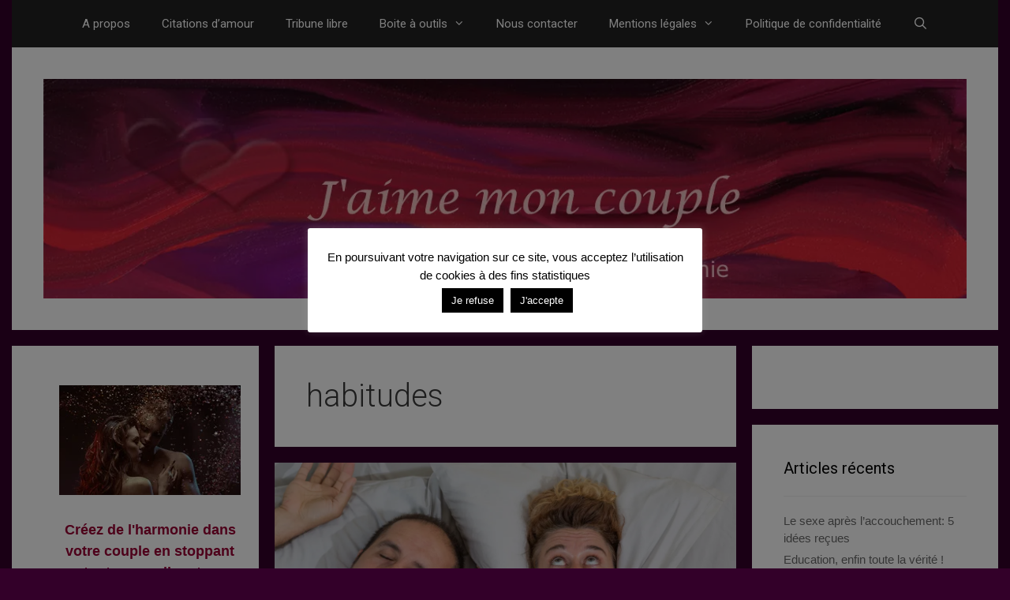

--- FILE ---
content_type: text/html; charset=UTF-8
request_url: https://jaime-mon-couple.com/tag/habitudes/
body_size: 24004
content:
<!DOCTYPE html>
<html lang="fr-FR">
<head>
	<meta charset="UTF-8">
	<meta name='robots' content='index, follow, max-image-preview:large, max-snippet:-1, max-video-preview:-1' />
	<style>img:is([sizes="auto" i], [sizes^="auto," i]) { contain-intrinsic-size: 3000px 1500px }</style>
	<meta name="viewport" content="width=device-width, initial-scale=1">
	<!-- This site is optimized with the Yoast SEO plugin v26.8 - https://yoast.com/product/yoast-seo-wordpress/ -->
	<title>habitudes Archives - J&#039;aime mon couple</title>
	<link rel="canonical" href="https://jaime-mon-couple.com/tag/habitudes/" />
	<meta property="og:locale" content="fr_FR" />
	<meta property="og:type" content="article" />
	<meta property="og:title" content="habitudes Archives - J&#039;aime mon couple" />
	<meta property="og:url" content="https://jaime-mon-couple.com/tag/habitudes/" />
	<meta property="og:site_name" content="J&#039;aime mon couple" />
	<meta name="twitter:card" content="summary_large_image" />
	<script type="application/ld+json" class="yoast-schema-graph">{"@context":"https://schema.org","@graph":[{"@type":"CollectionPage","@id":"https://jaime-mon-couple.com/tag/habitudes/","url":"https://jaime-mon-couple.com/tag/habitudes/","name":"habitudes Archives - J&#039;aime mon couple","isPartOf":{"@id":"https://jaime-mon-couple.com/#website"},"primaryImageOfPage":{"@id":"https://jaime-mon-couple.com/tag/habitudes/#primaryimage"},"image":{"@id":"https://jaime-mon-couple.com/tag/habitudes/#primaryimage"},"thumbnailUrl":"https://i0.wp.com/jaime-mon-couple.com/wp-content/uploads/2016/10/Couple-au-lit.jpg?fit=1200%2C598&ssl=1","breadcrumb":{"@id":"https://jaime-mon-couple.com/tag/habitudes/#breadcrumb"},"inLanguage":"fr-FR"},{"@type":"ImageObject","inLanguage":"fr-FR","@id":"https://jaime-mon-couple.com/tag/habitudes/#primaryimage","url":"https://i0.wp.com/jaime-mon-couple.com/wp-content/uploads/2016/10/Couple-au-lit.jpg?fit=1200%2C598&ssl=1","contentUrl":"https://i0.wp.com/jaime-mon-couple.com/wp-content/uploads/2016/10/Couple-au-lit.jpg?fit=1200%2C598&ssl=1","width":1200,"height":598,"caption":"Habitudes de couple"},{"@type":"BreadcrumbList","@id":"https://jaime-mon-couple.com/tag/habitudes/#breadcrumb","itemListElement":[{"@type":"ListItem","position":1,"name":"Accueil","item":"https://jaime-mon-couple.com/"},{"@type":"ListItem","position":2,"name":"habitudes"}]},{"@type":"WebSite","@id":"https://jaime-mon-couple.com/#website","url":"https://jaime-mon-couple.com/","name":"J&#039;aime mon couple","description":"Vous aide a créer l’harmonie dans votre couple","publisher":{"@id":"https://jaime-mon-couple.com/#organization"},"potentialAction":[{"@type":"SearchAction","target":{"@type":"EntryPoint","urlTemplate":"https://jaime-mon-couple.com/?s={search_term_string}"},"query-input":{"@type":"PropertyValueSpecification","valueRequired":true,"valueName":"search_term_string"}}],"inLanguage":"fr-FR"},{"@type":"Organization","@id":"https://jaime-mon-couple.com/#organization","name":"J&#039;aime mon couple","url":"https://jaime-mon-couple.com/","logo":{"@type":"ImageObject","inLanguage":"fr-FR","@id":"https://jaime-mon-couple.com/#/schema/logo/image/","url":"https://i0.wp.com/jaime-mon-couple.com/wp-content/uploads/2015/11/En-t%C3%AAte-site.jpg?fit=1250%2C297&ssl=1","contentUrl":"https://i0.wp.com/jaime-mon-couple.com/wp-content/uploads/2015/11/En-t%C3%AAte-site.jpg?fit=1250%2C297&ssl=1","width":1250,"height":297,"caption":"J&#039;aime mon couple"},"image":{"@id":"https://jaime-mon-couple.com/#/schema/logo/image/"},"sameAs":["https://www.facebook.com/jaimemoncouple1","https://www.linkedin.com/in/florence-lambert-1b0409112?trk=nav_responsive_tab_profile"]}]}</script>
	<!-- / Yoast SEO plugin. -->


<link rel='dns-prefetch' href='//secure.gravatar.com' />
<link rel='dns-prefetch' href='//stats.wp.com' />
<link rel='dns-prefetch' href='//v0.wordpress.com' />
<link rel='dns-prefetch' href='//widgets.wp.com' />
<link rel='dns-prefetch' href='//s0.wp.com' />
<link rel='dns-prefetch' href='//0.gravatar.com' />
<link rel='dns-prefetch' href='//1.gravatar.com' />
<link rel='dns-prefetch' href='//2.gravatar.com' />
<link href='https://fonts.gstatic.com' crossorigin rel='preconnect' />
<link href='https://fonts.googleapis.com' crossorigin rel='preconnect' />
<link rel='preconnect' href='//i0.wp.com' />
<link rel="alternate" type="application/rss+xml" title="J&#039;aime mon couple &raquo; Flux" href="https://jaime-mon-couple.com/feed/" />
<link rel="alternate" type="application/rss+xml" title="J&#039;aime mon couple &raquo; Flux des commentaires" href="https://jaime-mon-couple.com/comments/feed/" />
<link rel="alternate" type="application/rss+xml" title="J&#039;aime mon couple &raquo; Flux de l’étiquette habitudes" href="https://jaime-mon-couple.com/tag/habitudes/feed/" />
<script>
window._wpemojiSettings = {"baseUrl":"https:\/\/s.w.org\/images\/core\/emoji\/16.0.1\/72x72\/","ext":".png","svgUrl":"https:\/\/s.w.org\/images\/core\/emoji\/16.0.1\/svg\/","svgExt":".svg","source":{"concatemoji":"https:\/\/jaime-mon-couple.com\/wp-includes\/js\/wp-emoji-release.min.js?ver=6.8.3"}};
/*! This file is auto-generated */
!function(s,n){var o,i,e;function c(e){try{var t={supportTests:e,timestamp:(new Date).valueOf()};sessionStorage.setItem(o,JSON.stringify(t))}catch(e){}}function p(e,t,n){e.clearRect(0,0,e.canvas.width,e.canvas.height),e.fillText(t,0,0);var t=new Uint32Array(e.getImageData(0,0,e.canvas.width,e.canvas.height).data),a=(e.clearRect(0,0,e.canvas.width,e.canvas.height),e.fillText(n,0,0),new Uint32Array(e.getImageData(0,0,e.canvas.width,e.canvas.height).data));return t.every(function(e,t){return e===a[t]})}function u(e,t){e.clearRect(0,0,e.canvas.width,e.canvas.height),e.fillText(t,0,0);for(var n=e.getImageData(16,16,1,1),a=0;a<n.data.length;a++)if(0!==n.data[a])return!1;return!0}function f(e,t,n,a){switch(t){case"flag":return n(e,"\ud83c\udff3\ufe0f\u200d\u26a7\ufe0f","\ud83c\udff3\ufe0f\u200b\u26a7\ufe0f")?!1:!n(e,"\ud83c\udde8\ud83c\uddf6","\ud83c\udde8\u200b\ud83c\uddf6")&&!n(e,"\ud83c\udff4\udb40\udc67\udb40\udc62\udb40\udc65\udb40\udc6e\udb40\udc67\udb40\udc7f","\ud83c\udff4\u200b\udb40\udc67\u200b\udb40\udc62\u200b\udb40\udc65\u200b\udb40\udc6e\u200b\udb40\udc67\u200b\udb40\udc7f");case"emoji":return!a(e,"\ud83e\udedf")}return!1}function g(e,t,n,a){var r="undefined"!=typeof WorkerGlobalScope&&self instanceof WorkerGlobalScope?new OffscreenCanvas(300,150):s.createElement("canvas"),o=r.getContext("2d",{willReadFrequently:!0}),i=(o.textBaseline="top",o.font="600 32px Arial",{});return e.forEach(function(e){i[e]=t(o,e,n,a)}),i}function t(e){var t=s.createElement("script");t.src=e,t.defer=!0,s.head.appendChild(t)}"undefined"!=typeof Promise&&(o="wpEmojiSettingsSupports",i=["flag","emoji"],n.supports={everything:!0,everythingExceptFlag:!0},e=new Promise(function(e){s.addEventListener("DOMContentLoaded",e,{once:!0})}),new Promise(function(t){var n=function(){try{var e=JSON.parse(sessionStorage.getItem(o));if("object"==typeof e&&"number"==typeof e.timestamp&&(new Date).valueOf()<e.timestamp+604800&&"object"==typeof e.supportTests)return e.supportTests}catch(e){}return null}();if(!n){if("undefined"!=typeof Worker&&"undefined"!=typeof OffscreenCanvas&&"undefined"!=typeof URL&&URL.createObjectURL&&"undefined"!=typeof Blob)try{var e="postMessage("+g.toString()+"("+[JSON.stringify(i),f.toString(),p.toString(),u.toString()].join(",")+"));",a=new Blob([e],{type:"text/javascript"}),r=new Worker(URL.createObjectURL(a),{name:"wpTestEmojiSupports"});return void(r.onmessage=function(e){c(n=e.data),r.terminate(),t(n)})}catch(e){}c(n=g(i,f,p,u))}t(n)}).then(function(e){for(var t in e)n.supports[t]=e[t],n.supports.everything=n.supports.everything&&n.supports[t],"flag"!==t&&(n.supports.everythingExceptFlag=n.supports.everythingExceptFlag&&n.supports[t]);n.supports.everythingExceptFlag=n.supports.everythingExceptFlag&&!n.supports.flag,n.DOMReady=!1,n.readyCallback=function(){n.DOMReady=!0}}).then(function(){return e}).then(function(){var e;n.supports.everything||(n.readyCallback(),(e=n.source||{}).concatemoji?t(e.concatemoji):e.wpemoji&&e.twemoji&&(t(e.twemoji),t(e.wpemoji)))}))}((window,document),window._wpemojiSettings);
</script>
<link rel='stylesheet' id='twb-open-sans-css' href='https://fonts.googleapis.com/css?family=Open+Sans%3A300%2C400%2C500%2C600%2C700%2C800&#038;display=swap&#038;ver=6.8.3' media='all' />
<link rel='stylesheet' id='twbbwg-global-css' href='https://jaime-mon-couple.com/wp-content/plugins/photo-gallery/booster/assets/css/global.css?ver=1.0.0' media='all' />
<link rel='stylesheet' id='generate-fonts-css' href='//fonts.googleapis.com/css?family=Merriweather:regular,500,700,900|Roboto:100,100italic,300,300italic,regular,italic,500,500italic,700,700italic,900,900italic' media='all' />
<style id='wp-emoji-styles-inline-css'>

	img.wp-smiley, img.emoji {
		display: inline !important;
		border: none !important;
		box-shadow: none !important;
		height: 1em !important;
		width: 1em !important;
		margin: 0 0.07em !important;
		vertical-align: -0.1em !important;
		background: none !important;
		padding: 0 !important;
	}
</style>
<link rel='stylesheet' id='wp-block-library-css' href='https://jaime-mon-couple.com/wp-includes/css/dist/block-library/style.min.css?ver=6.8.3' media='all' />
<style id='classic-theme-styles-inline-css'>
/*! This file is auto-generated */
.wp-block-button__link{color:#fff;background-color:#32373c;border-radius:9999px;box-shadow:none;text-decoration:none;padding:calc(.667em + 2px) calc(1.333em + 2px);font-size:1.125em}.wp-block-file__button{background:#32373c;color:#fff;text-decoration:none}
</style>
<link rel='stylesheet' id='mediaelement-css' href='https://jaime-mon-couple.com/wp-includes/js/mediaelement/mediaelementplayer-legacy.min.css?ver=4.2.17' media='all' />
<link rel='stylesheet' id='wp-mediaelement-css' href='https://jaime-mon-couple.com/wp-includes/js/mediaelement/wp-mediaelement.min.css?ver=6.8.3' media='all' />
<style id='jetpack-sharing-buttons-style-inline-css'>
.jetpack-sharing-buttons__services-list{display:flex;flex-direction:row;flex-wrap:wrap;gap:0;list-style-type:none;margin:5px;padding:0}.jetpack-sharing-buttons__services-list.has-small-icon-size{font-size:12px}.jetpack-sharing-buttons__services-list.has-normal-icon-size{font-size:16px}.jetpack-sharing-buttons__services-list.has-large-icon-size{font-size:24px}.jetpack-sharing-buttons__services-list.has-huge-icon-size{font-size:36px}@media print{.jetpack-sharing-buttons__services-list{display:none!important}}.editor-styles-wrapper .wp-block-jetpack-sharing-buttons{gap:0;padding-inline-start:0}ul.jetpack-sharing-buttons__services-list.has-background{padding:1.25em 2.375em}
</style>
<style id='global-styles-inline-css'>
:root{--wp--preset--aspect-ratio--square: 1;--wp--preset--aspect-ratio--4-3: 4/3;--wp--preset--aspect-ratio--3-4: 3/4;--wp--preset--aspect-ratio--3-2: 3/2;--wp--preset--aspect-ratio--2-3: 2/3;--wp--preset--aspect-ratio--16-9: 16/9;--wp--preset--aspect-ratio--9-16: 9/16;--wp--preset--color--black: #000000;--wp--preset--color--cyan-bluish-gray: #abb8c3;--wp--preset--color--white: #ffffff;--wp--preset--color--pale-pink: #f78da7;--wp--preset--color--vivid-red: #cf2e2e;--wp--preset--color--luminous-vivid-orange: #ff6900;--wp--preset--color--luminous-vivid-amber: #fcb900;--wp--preset--color--light-green-cyan: #7bdcb5;--wp--preset--color--vivid-green-cyan: #00d084;--wp--preset--color--pale-cyan-blue: #8ed1fc;--wp--preset--color--vivid-cyan-blue: #0693e3;--wp--preset--color--vivid-purple: #9b51e0;--wp--preset--color--contrast: var(--contrast);--wp--preset--color--contrast-2: var(--contrast-2);--wp--preset--color--contrast-3: var(--contrast-3);--wp--preset--color--base: var(--base);--wp--preset--color--base-2: var(--base-2);--wp--preset--color--base-3: var(--base-3);--wp--preset--color--accent: var(--accent);--wp--preset--gradient--vivid-cyan-blue-to-vivid-purple: linear-gradient(135deg,rgba(6,147,227,1) 0%,rgb(155,81,224) 100%);--wp--preset--gradient--light-green-cyan-to-vivid-green-cyan: linear-gradient(135deg,rgb(122,220,180) 0%,rgb(0,208,130) 100%);--wp--preset--gradient--luminous-vivid-amber-to-luminous-vivid-orange: linear-gradient(135deg,rgba(252,185,0,1) 0%,rgba(255,105,0,1) 100%);--wp--preset--gradient--luminous-vivid-orange-to-vivid-red: linear-gradient(135deg,rgba(255,105,0,1) 0%,rgb(207,46,46) 100%);--wp--preset--gradient--very-light-gray-to-cyan-bluish-gray: linear-gradient(135deg,rgb(238,238,238) 0%,rgb(169,184,195) 100%);--wp--preset--gradient--cool-to-warm-spectrum: linear-gradient(135deg,rgb(74,234,220) 0%,rgb(151,120,209) 20%,rgb(207,42,186) 40%,rgb(238,44,130) 60%,rgb(251,105,98) 80%,rgb(254,248,76) 100%);--wp--preset--gradient--blush-light-purple: linear-gradient(135deg,rgb(255,206,236) 0%,rgb(152,150,240) 100%);--wp--preset--gradient--blush-bordeaux: linear-gradient(135deg,rgb(254,205,165) 0%,rgb(254,45,45) 50%,rgb(107,0,62) 100%);--wp--preset--gradient--luminous-dusk: linear-gradient(135deg,rgb(255,203,112) 0%,rgb(199,81,192) 50%,rgb(65,88,208) 100%);--wp--preset--gradient--pale-ocean: linear-gradient(135deg,rgb(255,245,203) 0%,rgb(182,227,212) 50%,rgb(51,167,181) 100%);--wp--preset--gradient--electric-grass: linear-gradient(135deg,rgb(202,248,128) 0%,rgb(113,206,126) 100%);--wp--preset--gradient--midnight: linear-gradient(135deg,rgb(2,3,129) 0%,rgb(40,116,252) 100%);--wp--preset--font-size--small: 13px;--wp--preset--font-size--medium: 20px;--wp--preset--font-size--large: 36px;--wp--preset--font-size--x-large: 42px;--wp--preset--spacing--20: 0.44rem;--wp--preset--spacing--30: 0.67rem;--wp--preset--spacing--40: 1rem;--wp--preset--spacing--50: 1.5rem;--wp--preset--spacing--60: 2.25rem;--wp--preset--spacing--70: 3.38rem;--wp--preset--spacing--80: 5.06rem;--wp--preset--shadow--natural: 6px 6px 9px rgba(0, 0, 0, 0.2);--wp--preset--shadow--deep: 12px 12px 50px rgba(0, 0, 0, 0.4);--wp--preset--shadow--sharp: 6px 6px 0px rgba(0, 0, 0, 0.2);--wp--preset--shadow--outlined: 6px 6px 0px -3px rgba(255, 255, 255, 1), 6px 6px rgba(0, 0, 0, 1);--wp--preset--shadow--crisp: 6px 6px 0px rgba(0, 0, 0, 1);}:where(.is-layout-flex){gap: 0.5em;}:where(.is-layout-grid){gap: 0.5em;}body .is-layout-flex{display: flex;}.is-layout-flex{flex-wrap: wrap;align-items: center;}.is-layout-flex > :is(*, div){margin: 0;}body .is-layout-grid{display: grid;}.is-layout-grid > :is(*, div){margin: 0;}:where(.wp-block-columns.is-layout-flex){gap: 2em;}:where(.wp-block-columns.is-layout-grid){gap: 2em;}:where(.wp-block-post-template.is-layout-flex){gap: 1.25em;}:where(.wp-block-post-template.is-layout-grid){gap: 1.25em;}.has-black-color{color: var(--wp--preset--color--black) !important;}.has-cyan-bluish-gray-color{color: var(--wp--preset--color--cyan-bluish-gray) !important;}.has-white-color{color: var(--wp--preset--color--white) !important;}.has-pale-pink-color{color: var(--wp--preset--color--pale-pink) !important;}.has-vivid-red-color{color: var(--wp--preset--color--vivid-red) !important;}.has-luminous-vivid-orange-color{color: var(--wp--preset--color--luminous-vivid-orange) !important;}.has-luminous-vivid-amber-color{color: var(--wp--preset--color--luminous-vivid-amber) !important;}.has-light-green-cyan-color{color: var(--wp--preset--color--light-green-cyan) !important;}.has-vivid-green-cyan-color{color: var(--wp--preset--color--vivid-green-cyan) !important;}.has-pale-cyan-blue-color{color: var(--wp--preset--color--pale-cyan-blue) !important;}.has-vivid-cyan-blue-color{color: var(--wp--preset--color--vivid-cyan-blue) !important;}.has-vivid-purple-color{color: var(--wp--preset--color--vivid-purple) !important;}.has-black-background-color{background-color: var(--wp--preset--color--black) !important;}.has-cyan-bluish-gray-background-color{background-color: var(--wp--preset--color--cyan-bluish-gray) !important;}.has-white-background-color{background-color: var(--wp--preset--color--white) !important;}.has-pale-pink-background-color{background-color: var(--wp--preset--color--pale-pink) !important;}.has-vivid-red-background-color{background-color: var(--wp--preset--color--vivid-red) !important;}.has-luminous-vivid-orange-background-color{background-color: var(--wp--preset--color--luminous-vivid-orange) !important;}.has-luminous-vivid-amber-background-color{background-color: var(--wp--preset--color--luminous-vivid-amber) !important;}.has-light-green-cyan-background-color{background-color: var(--wp--preset--color--light-green-cyan) !important;}.has-vivid-green-cyan-background-color{background-color: var(--wp--preset--color--vivid-green-cyan) !important;}.has-pale-cyan-blue-background-color{background-color: var(--wp--preset--color--pale-cyan-blue) !important;}.has-vivid-cyan-blue-background-color{background-color: var(--wp--preset--color--vivid-cyan-blue) !important;}.has-vivid-purple-background-color{background-color: var(--wp--preset--color--vivid-purple) !important;}.has-black-border-color{border-color: var(--wp--preset--color--black) !important;}.has-cyan-bluish-gray-border-color{border-color: var(--wp--preset--color--cyan-bluish-gray) !important;}.has-white-border-color{border-color: var(--wp--preset--color--white) !important;}.has-pale-pink-border-color{border-color: var(--wp--preset--color--pale-pink) !important;}.has-vivid-red-border-color{border-color: var(--wp--preset--color--vivid-red) !important;}.has-luminous-vivid-orange-border-color{border-color: var(--wp--preset--color--luminous-vivid-orange) !important;}.has-luminous-vivid-amber-border-color{border-color: var(--wp--preset--color--luminous-vivid-amber) !important;}.has-light-green-cyan-border-color{border-color: var(--wp--preset--color--light-green-cyan) !important;}.has-vivid-green-cyan-border-color{border-color: var(--wp--preset--color--vivid-green-cyan) !important;}.has-pale-cyan-blue-border-color{border-color: var(--wp--preset--color--pale-cyan-blue) !important;}.has-vivid-cyan-blue-border-color{border-color: var(--wp--preset--color--vivid-cyan-blue) !important;}.has-vivid-purple-border-color{border-color: var(--wp--preset--color--vivid-purple) !important;}.has-vivid-cyan-blue-to-vivid-purple-gradient-background{background: var(--wp--preset--gradient--vivid-cyan-blue-to-vivid-purple) !important;}.has-light-green-cyan-to-vivid-green-cyan-gradient-background{background: var(--wp--preset--gradient--light-green-cyan-to-vivid-green-cyan) !important;}.has-luminous-vivid-amber-to-luminous-vivid-orange-gradient-background{background: var(--wp--preset--gradient--luminous-vivid-amber-to-luminous-vivid-orange) !important;}.has-luminous-vivid-orange-to-vivid-red-gradient-background{background: var(--wp--preset--gradient--luminous-vivid-orange-to-vivid-red) !important;}.has-very-light-gray-to-cyan-bluish-gray-gradient-background{background: var(--wp--preset--gradient--very-light-gray-to-cyan-bluish-gray) !important;}.has-cool-to-warm-spectrum-gradient-background{background: var(--wp--preset--gradient--cool-to-warm-spectrum) !important;}.has-blush-light-purple-gradient-background{background: var(--wp--preset--gradient--blush-light-purple) !important;}.has-blush-bordeaux-gradient-background{background: var(--wp--preset--gradient--blush-bordeaux) !important;}.has-luminous-dusk-gradient-background{background: var(--wp--preset--gradient--luminous-dusk) !important;}.has-pale-ocean-gradient-background{background: var(--wp--preset--gradient--pale-ocean) !important;}.has-electric-grass-gradient-background{background: var(--wp--preset--gradient--electric-grass) !important;}.has-midnight-gradient-background{background: var(--wp--preset--gradient--midnight) !important;}.has-small-font-size{font-size: var(--wp--preset--font-size--small) !important;}.has-medium-font-size{font-size: var(--wp--preset--font-size--medium) !important;}.has-large-font-size{font-size: var(--wp--preset--font-size--large) !important;}.has-x-large-font-size{font-size: var(--wp--preset--font-size--x-large) !important;}
:where(.wp-block-post-template.is-layout-flex){gap: 1.25em;}:where(.wp-block-post-template.is-layout-grid){gap: 1.25em;}
:where(.wp-block-columns.is-layout-flex){gap: 2em;}:where(.wp-block-columns.is-layout-grid){gap: 2em;}
:root :where(.wp-block-pullquote){font-size: 1.5em;line-height: 1.6;}
</style>
<link rel='stylesheet' id='contact-form-7-css' href='https://jaime-mon-couple.com/wp-content/plugins/contact-form-7/includes/css/styles.css?ver=6.1.4' media='all' />
<link rel='stylesheet' id='cookie-law-info-css' href='https://jaime-mon-couple.com/wp-content/plugins/cookie-law-info/legacy/public/css/cookie-law-info-public.css?ver=3.3.9.1' media='all' />
<link rel='stylesheet' id='cookie-law-info-gdpr-css' href='https://jaime-mon-couple.com/wp-content/plugins/cookie-law-info/legacy/public/css/cookie-law-info-gdpr.css?ver=3.3.9.1' media='all' />
<link rel='stylesheet' id='bwg_fonts-css' href='https://jaime-mon-couple.com/wp-content/plugins/photo-gallery/css/bwg-fonts/fonts.css?ver=0.0.1' media='all' />
<link rel='stylesheet' id='sumoselect-css' href='https://jaime-mon-couple.com/wp-content/plugins/photo-gallery/css/sumoselect.min.css?ver=3.4.6' media='all' />
<link rel='stylesheet' id='mCustomScrollbar-css' href='https://jaime-mon-couple.com/wp-content/plugins/photo-gallery/css/jquery.mCustomScrollbar.min.css?ver=3.1.5' media='all' />
<link rel='stylesheet' id='bwg_frontend-css' href='https://jaime-mon-couple.com/wp-content/plugins/photo-gallery/css/styles.min.css?ver=1.8.37' media='all' />
<link rel='stylesheet' id='generate-style-grid-css' href='https://jaime-mon-couple.com/wp-content/themes/generatepress/assets/css/unsemantic-grid.min.css?ver=3.6.0' media='all' />
<link rel='stylesheet' id='generate-style-css' href='https://jaime-mon-couple.com/wp-content/themes/generatepress/assets/css/style.min.css?ver=3.6.0' media='all' />
<style id='generate-style-inline-css'>
.separate-containers .post-image, .separate-containers .inside-article .page-header-image-single, .separate-containers .inside-article .page-header-image, .separate-containers .inside-article .page-header-content-single, .no-sidebar .inside-article .page-header-image-single, .no-sidebar .inside-article .page-header-image, article .inside-article .page-header-post-image { margin: -40px -40px 40px -40px }
body{background-color:#330029;color:#3a3a3a;}a{color:#820654;}a:hover, a:focus, a:active{color:#9148a0;}body .grid-container{max-width:1250px;}.wp-block-group__inner-container{max-width:1250px;margin-left:auto;margin-right:auto;}.navigation-search{position:absolute;left:-99999px;pointer-events:none;visibility:hidden;z-index:20;width:100%;top:0;transition:opacity 100ms ease-in-out;opacity:0;}.navigation-search.nav-search-active{left:0;right:0;pointer-events:auto;visibility:visible;opacity:1;}.navigation-search input[type="search"]{outline:0;border:0;vertical-align:bottom;line-height:1;opacity:0.9;width:100%;z-index:20;border-radius:0;-webkit-appearance:none;height:60px;}.navigation-search input::-ms-clear{display:none;width:0;height:0;}.navigation-search input::-ms-reveal{display:none;width:0;height:0;}.navigation-search input::-webkit-search-decoration, .navigation-search input::-webkit-search-cancel-button, .navigation-search input::-webkit-search-results-button, .navigation-search input::-webkit-search-results-decoration{display:none;}.main-navigation li.search-item{z-index:21;}li.search-item.active{transition:opacity 100ms ease-in-out;}.nav-left-sidebar .main-navigation li.search-item.active,.nav-right-sidebar .main-navigation li.search-item.active{width:auto;display:inline-block;float:right;}.gen-sidebar-nav .navigation-search{top:auto;bottom:0;}:root{--contrast:#222222;--contrast-2:#575760;--contrast-3:#b2b2be;--base:#f0f0f0;--base-2:#f7f8f9;--base-3:#ffffff;--accent:#1e73be;}:root .has-contrast-color{color:var(--contrast);}:root .has-contrast-background-color{background-color:var(--contrast);}:root .has-contrast-2-color{color:var(--contrast-2);}:root .has-contrast-2-background-color{background-color:var(--contrast-2);}:root .has-contrast-3-color{color:var(--contrast-3);}:root .has-contrast-3-background-color{background-color:var(--contrast-3);}:root .has-base-color{color:var(--base);}:root .has-base-background-color{background-color:var(--base);}:root .has-base-2-color{color:var(--base-2);}:root .has-base-2-background-color{background-color:var(--base-2);}:root .has-base-3-color{color:var(--base-3);}:root .has-base-3-background-color{background-color:var(--base-3);}:root .has-accent-color{color:var(--accent);}:root .has-accent-background-color{background-color:var(--accent);}body, button, input, select, textarea{font-family:Verdana, Geneva, sans-serif;font-size:18px;}body{line-height:1.5;}.entry-content > [class*="wp-block-"]:not(:last-child):not(.wp-block-heading){margin-bottom:1.5em;}.main-title{font-family:"Merriweather", sans-serif;font-size:45px;}.site-description{font-family:"Roboto", sans-serif;}.main-navigation a, .menu-toggle{font-family:"Roboto", sans-serif;}.main-navigation .main-nav ul ul li a{font-size:14px;}.widget-title{font-family:"Roboto", sans-serif;}.sidebar .widget, .footer-widgets .widget{font-size:15px;}h1{font-family:"Roboto", sans-serif;font-weight:300;font-size:40px;}h2{font-family:"Roboto", sans-serif;font-weight:300;font-size:30px;}h3{font-size:20px;}h4{font-size:inherit;}h5{font-size:inherit;}.site-info{font-size:17px;}@media (max-width:768px){.main-title{font-size:30px;}h1{font-size:30px;}h2{font-size:25px;}}.top-bar{background-color:#636363;color:#ffffff;}.top-bar a{color:#ffffff;}.top-bar a:hover{color:#303030;}.site-header{background-color:#ffffff;color:#3a3a3a;}.site-header a{color:#3a3a3a;}.main-title a,.main-title a:hover{color:#222222;}.site-description{color:#757575;}.main-navigation,.main-navigation ul ul{background-color:#222222;}.main-navigation .main-nav ul li a, .main-navigation .menu-toggle, .main-navigation .menu-bar-items{color:#ffffff;}.main-navigation .main-nav ul li:not([class*="current-menu-"]):hover > a, .main-navigation .main-nav ul li:not([class*="current-menu-"]):focus > a, .main-navigation .main-nav ul li.sfHover:not([class*="current-menu-"]) > a, .main-navigation .menu-bar-item:hover > a, .main-navigation .menu-bar-item.sfHover > a{color:#ffffff;background-color:#3f3f3f;}button.menu-toggle:hover,button.menu-toggle:focus,.main-navigation .mobile-bar-items a,.main-navigation .mobile-bar-items a:hover,.main-navigation .mobile-bar-items a:focus{color:#ffffff;}.main-navigation .main-nav ul li[class*="current-menu-"] > a{color:#ffffff;background-color:#3f3f3f;}.navigation-search input[type="search"],.navigation-search input[type="search"]:active, .navigation-search input[type="search"]:focus, .main-navigation .main-nav ul li.search-item.active > a, .main-navigation .menu-bar-items .search-item.active > a{color:#ffffff;background-color:#3f3f3f;}.main-navigation ul ul{background-color:#3f3f3f;}.main-navigation .main-nav ul ul li a{color:#ffffff;}.main-navigation .main-nav ul ul li:not([class*="current-menu-"]):hover > a,.main-navigation .main-nav ul ul li:not([class*="current-menu-"]):focus > a, .main-navigation .main-nav ul ul li.sfHover:not([class*="current-menu-"]) > a{color:#ffffff;background-color:#4f4f4f;}.main-navigation .main-nav ul ul li[class*="current-menu-"] > a{color:#ffffff;background-color:#4f4f4f;}.separate-containers .inside-article, .separate-containers .comments-area, .separate-containers .page-header, .one-container .container, .separate-containers .paging-navigation, .inside-page-header{color:#3a3a3a;background-color:#ffffff;}.entry-meta{color:#595959;}.entry-meta a{color:#595959;}.entry-meta a:hover{color:#1e73be;}.sidebar .widget{color:#3a3a3a;background-color:#ffffff;}.sidebar .widget a{color:#686868;}.sidebar .widget a:hover{color:#D33232;}.sidebar .widget .widget-title{color:#000000;}.footer-widgets{color:#3a3a3a;background-color:#ffffff;}.footer-widgets a{color:#1e73be;}.footer-widgets a:hover{color:#000000;}.footer-widgets .widget-title{color:#000000;}.site-info{color:#ffffff;background-color:#222222;}.site-info a{color:#ffffff;}.site-info a:hover{color:#606060;}.footer-bar .widget_nav_menu .current-menu-item a{color:#606060;}input[type="text"],input[type="email"],input[type="url"],input[type="password"],input[type="search"],input[type="tel"],input[type="number"],textarea,select{color:#666666;background-color:#fafafa;border-color:#cccccc;}input[type="text"]:focus,input[type="email"]:focus,input[type="url"]:focus,input[type="password"]:focus,input[type="search"]:focus,input[type="tel"]:focus,input[type="number"]:focus,textarea:focus,select:focus{color:#666666;background-color:#ffffff;border-color:#bfbfbf;}button,html input[type="button"],input[type="reset"],input[type="submit"],a.button,a.wp-block-button__link:not(.has-background){color:#FFFFFF;background-color:#666666;}button:hover,html input[type="button"]:hover,input[type="reset"]:hover,input[type="submit"]:hover,a.button:hover,button:focus,html input[type="button"]:focus,input[type="reset"]:focus,input[type="submit"]:focus,a.button:focus,a.wp-block-button__link:not(.has-background):active,a.wp-block-button__link:not(.has-background):focus,a.wp-block-button__link:not(.has-background):hover{color:#FFFFFF;background-color:#3f3f3f;}a.generate-back-to-top{background-color:rgba( 0,0,0,0.4 );color:#ffffff;}a.generate-back-to-top:hover,a.generate-back-to-top:focus{background-color:rgba( 0,0,0,0.6 );color:#ffffff;}:root{--gp-search-modal-bg-color:var(--base-3);--gp-search-modal-text-color:var(--contrast);--gp-search-modal-overlay-bg-color:rgba(0,0,0,0.2);}@media (max-width:768px){.main-navigation .menu-bar-item:hover > a, .main-navigation .menu-bar-item.sfHover > a{background:none;color:#ffffff;}}.inside-top-bar{padding:10px;}.inside-header{padding:40px;}.site-main .wp-block-group__inner-container{padding:40px;}.entry-content .alignwide, body:not(.no-sidebar) .entry-content .alignfull{margin-left:-40px;width:calc(100% + 80px);max-width:calc(100% + 80px);}.rtl .menu-item-has-children .dropdown-menu-toggle{padding-left:20px;}.rtl .main-navigation .main-nav ul li.menu-item-has-children > a{padding-right:20px;}.site-info{padding:20px;}@media (max-width:768px){.separate-containers .inside-article, .separate-containers .comments-area, .separate-containers .page-header, .separate-containers .paging-navigation, .one-container .site-content, .inside-page-header{padding:30px;}.site-main .wp-block-group__inner-container{padding:30px;}.site-info{padding-right:10px;padding-left:10px;}.entry-content .alignwide, body:not(.no-sidebar) .entry-content .alignfull{margin-left:-30px;width:calc(100% + 60px);max-width:calc(100% + 60px);}}.one-container .sidebar .widget{padding:0px;}@media (max-width:768px){.main-navigation .menu-toggle,.main-navigation .mobile-bar-items,.sidebar-nav-mobile:not(#sticky-placeholder){display:block;}.main-navigation ul,.gen-sidebar-nav{display:none;}[class*="nav-float-"] .site-header .inside-header > *{float:none;clear:both;}}
</style>
<link rel='stylesheet' id='generate-mobile-style-css' href='https://jaime-mon-couple.com/wp-content/themes/generatepress/assets/css/mobile.min.css?ver=3.6.0' media='all' />
<link rel='stylesheet' id='generate-font-icons-css' href='https://jaime-mon-couple.com/wp-content/themes/generatepress/assets/css/components/font-icons.min.css?ver=3.6.0' media='all' />
<link rel='stylesheet' id='font-awesome-css' href='https://jaime-mon-couple.com/wp-content/themes/generatepress/assets/css/components/font-awesome.min.css?ver=4.7' media='all' />
<link rel='stylesheet' id='generate-child-css' href='https://jaime-mon-couple.com/wp-content/themes/forefront/style.css?ver=1476430584' media='all' />
<link rel='stylesheet' id='jetpack_likes-css' href='https://jaime-mon-couple.com/wp-content/plugins/jetpack/modules/likes/style.css?ver=15.4' media='all' />
<style id='jetpack_facebook_likebox-inline-css'>
.widget_facebook_likebox {
	overflow: hidden;
}

</style>
<link rel='stylesheet' id='sharedaddy-css' href='https://jaime-mon-couple.com/wp-content/plugins/jetpack/modules/sharedaddy/sharing.css?ver=15.4' media='all' />
<link rel='stylesheet' id='social-logos-css' href='https://jaime-mon-couple.com/wp-content/plugins/jetpack/_inc/social-logos/social-logos.min.css?ver=15.4' media='all' />
<script src="https://jaime-mon-couple.com/wp-includes/js/jquery/jquery.min.js?ver=3.7.1" id="jquery-core-js"></script>
<script src="https://jaime-mon-couple.com/wp-includes/js/jquery/jquery-migrate.min.js?ver=3.4.1" id="jquery-migrate-js"></script>
<script src="https://jaime-mon-couple.com/wp-content/plugins/photo-gallery/booster/assets/js/circle-progress.js?ver=1.2.2" id="twbbwg-circle-js"></script>
<script id="twbbwg-global-js-extra">
var twb = {"nonce":"946c27ba1f","ajax_url":"https:\/\/jaime-mon-couple.com\/wp-admin\/admin-ajax.php","plugin_url":"https:\/\/jaime-mon-couple.com\/wp-content\/plugins\/photo-gallery\/booster","href":"https:\/\/jaime-mon-couple.com\/wp-admin\/admin.php?page=twbbwg_photo-gallery"};
var twb = {"nonce":"946c27ba1f","ajax_url":"https:\/\/jaime-mon-couple.com\/wp-admin\/admin-ajax.php","plugin_url":"https:\/\/jaime-mon-couple.com\/wp-content\/plugins\/photo-gallery\/booster","href":"https:\/\/jaime-mon-couple.com\/wp-admin\/admin.php?page=twbbwg_photo-gallery"};
</script>
<script src="https://jaime-mon-couple.com/wp-content/plugins/photo-gallery/booster/assets/js/global.js?ver=1.0.0" id="twbbwg-global-js"></script>
<script id="cookie-law-info-js-extra">
var Cli_Data = {"nn_cookie_ids":[],"cookielist":[],"non_necessary_cookies":[],"ccpaEnabled":"","ccpaRegionBased":"","ccpaBarEnabled":"","strictlyEnabled":["necessary","obligatoire"],"ccpaType":"gdpr","js_blocking":"1","custom_integration":"","triggerDomRefresh":"","secure_cookies":""};
var cli_cookiebar_settings = {"animate_speed_hide":"500","animate_speed_show":"500","background":"#fff","border":"#444","border_on":"","button_1_button_colour":"#000","button_1_button_hover":"#000000","button_1_link_colour":"#fff","button_1_as_button":"1","button_1_new_win":"","button_2_button_colour":"#333","button_2_button_hover":"#292929","button_2_link_colour":"#444","button_2_as_button":"","button_2_hidebar":"","button_3_button_colour":"#000","button_3_button_hover":"#000000","button_3_link_colour":"#fff","button_3_as_button":"1","button_3_new_win":"","button_4_button_colour":"#000","button_4_button_hover":"#000000","button_4_link_colour":"#fff","button_4_as_button":"1","button_7_button_colour":"#61a229","button_7_button_hover":"#4e8221","button_7_link_colour":"#fff","button_7_as_button":"1","button_7_new_win":"","font_family":"inherit","header_fix":"","notify_animate_hide":"1","notify_animate_show":"","notify_div_id":"#cookie-law-info-bar","notify_position_horizontal":"right","notify_position_vertical":"bottom","scroll_close":"","scroll_close_reload":"","accept_close_reload":"","reject_close_reload":"","showagain_tab":"1","showagain_background":"#fff","showagain_border":"#000","showagain_div_id":"#cookie-law-info-again","showagain_x_position":"100px","text":"#000","show_once_yn":"","show_once":"10000","logging_on":"","as_popup":"","popup_overlay":"1","bar_heading_text":"","cookie_bar_as":"popup","popup_showagain_position":"bottom-right","widget_position":"left"};
var log_object = {"ajax_url":"https:\/\/jaime-mon-couple.com\/wp-admin\/admin-ajax.php"};
</script>
<script src="https://jaime-mon-couple.com/wp-content/plugins/cookie-law-info/legacy/public/js/cookie-law-info-public.js?ver=3.3.9.1" id="cookie-law-info-js"></script>
<script src="https://jaime-mon-couple.com/wp-content/plugins/photo-gallery/js/jquery.sumoselect.min.js?ver=3.4.6" id="sumoselect-js"></script>
<script src="https://jaime-mon-couple.com/wp-content/plugins/photo-gallery/js/tocca.min.js?ver=2.0.9" id="bwg_mobile-js"></script>
<script src="https://jaime-mon-couple.com/wp-content/plugins/photo-gallery/js/jquery.mCustomScrollbar.concat.min.js?ver=3.1.5" id="mCustomScrollbar-js"></script>
<script src="https://jaime-mon-couple.com/wp-content/plugins/photo-gallery/js/jquery.fullscreen.min.js?ver=0.6.0" id="jquery-fullscreen-js"></script>
<script id="bwg_frontend-js-extra">
var bwg_objectsL10n = {"bwg_field_required":"field is required.","bwg_mail_validation":"This is not a valid email address.","bwg_search_result":"There are no images matching your search.","bwg_select_tag":"Select Tag","bwg_order_by":"Order By","bwg_search":"Search","bwg_show_ecommerce":"Show Ecommerce","bwg_hide_ecommerce":"Hide Ecommerce","bwg_show_comments":"Show Comments","bwg_hide_comments":"Hide Comments","bwg_restore":"Restore","bwg_maximize":"Maximize","bwg_fullscreen":"Fullscreen","bwg_exit_fullscreen":"Exit Fullscreen","bwg_search_tag":"SEARCH...","bwg_tag_no_match":"No tags found","bwg_all_tags_selected":"All tags selected","bwg_tags_selected":"tags selected","play":"Play","pause":"Pause","is_pro":"","bwg_play":"Play","bwg_pause":"Pause","bwg_hide_info":"Hide info","bwg_show_info":"Show info","bwg_hide_rating":"Hide rating","bwg_show_rating":"Show rating","ok":"Ok","cancel":"Cancel","select_all":"Select all","lazy_load":"0","lazy_loader":"https:\/\/jaime-mon-couple.com\/wp-content\/plugins\/photo-gallery\/images\/ajax_loader.png","front_ajax":"0","bwg_tag_see_all":"see all tags","bwg_tag_see_less":"see less tags"};
</script>
<script src="https://jaime-mon-couple.com/wp-content/plugins/photo-gallery/js/scripts.min.js?ver=1.8.37" id="bwg_frontend-js"></script>
<link rel="https://api.w.org/" href="https://jaime-mon-couple.com/wp-json/" /><link rel="alternate" title="JSON" type="application/json" href="https://jaime-mon-couple.com/wp-json/wp/v2/tags/261" /><link rel="EditURI" type="application/rsd+xml" title="RSD" href="https://jaime-mon-couple.com/xmlrpc.php?rsd" />
<meta name="generator" content="WordPress 6.8.3" />
	<style>img#wpstats{display:none}</style>
		<style>.recentcomments a{display:inline !important;padding:0 !important;margin:0 !important;}</style><link rel="icon" href="https://i0.wp.com/jaime-mon-couple.com/wp-content/uploads/2015/12/cropped-favicon.jpg?fit=32%2C32&#038;ssl=1" sizes="32x32" />
<link rel="icon" href="https://i0.wp.com/jaime-mon-couple.com/wp-content/uploads/2015/12/cropped-favicon.jpg?fit=192%2C192&#038;ssl=1" sizes="192x192" />
<link rel="apple-touch-icon" href="https://i0.wp.com/jaime-mon-couple.com/wp-content/uploads/2015/12/cropped-favicon.jpg?fit=180%2C180&#038;ssl=1" />
<meta name="msapplication-TileImage" content="https://i0.wp.com/jaime-mon-couple.com/wp-content/uploads/2015/12/cropped-favicon.jpg?fit=270%2C270&#038;ssl=1" />
</head>

<body class="archive tag tag-habitudes tag-261 wp-custom-logo wp-embed-responsive wp-theme-generatepress wp-child-theme-forefront both-sidebars nav-above-header separate-containers contained-header active-footer-widgets-1 nav-search-enabled nav-aligned-center header-aligned-center dropdown-hover" itemtype="https://schema.org/Blog" itemscope>
	<a class="screen-reader-text skip-link" href="#content" title="Aller au contenu">Aller au contenu</a>		<nav class="main-navigation grid-container grid-parent sub-menu-right" id="site-navigation" aria-label="Principal"  itemtype="https://schema.org/SiteNavigationElement" itemscope>
			<div class="inside-navigation grid-container grid-parent">
				<form method="get" class="search-form navigation-search" action="https://jaime-mon-couple.com/">
					<input type="search" class="search-field" value="" name="s" title="Chercher" />
				</form>		<div class="mobile-bar-items">
						<span class="search-item">
				<a aria-label="Ouvrir la barre de recherche" href="#">
									</a>
			</span>
		</div>
						<button class="menu-toggle" aria-controls="primary-menu" aria-expanded="false">
					<span class="mobile-menu">Menu</span>				</button>
				<div id="primary-menu" class="main-nav"><ul id="menu-menu-principal" class=" menu sf-menu"><li id="menu-item-212" class="menu-item menu-item-type-post_type menu-item-object-page menu-item-212"><a href="https://jaime-mon-couple.com/a-propos/">A propos</a></li>
<li id="menu-item-323" class="menu-item menu-item-type-post_type menu-item-object-page menu-item-323"><a href="https://jaime-mon-couple.com/citations-damour/">Citations d&rsquo;amour</a></li>
<li id="menu-item-213" class="menu-item menu-item-type-post_type menu-item-object-page menu-item-213"><a href="https://jaime-mon-couple.com/tribune-libre/">Tribune libre</a></li>
<li id="menu-item-404" class="menu-item menu-item-type-taxonomy menu-item-object-category menu-item-has-children menu-item-404"><a href="https://jaime-mon-couple.com/category/boite-a-outils/">Boite à outils<span role="presentation" class="dropdown-menu-toggle"></span></a>
<ul class="sub-menu">
	<li id="menu-item-405" class="menu-item menu-item-type-taxonomy menu-item-object-category menu-item-405"><a href="https://jaime-mon-couple.com/category/boite-a-outils/eft/">L&rsquo;EFT</a></li>
	<li id="menu-item-406" class="menu-item menu-item-type-taxonomy menu-item-object-category menu-item-406"><a href="https://jaime-mon-couple.com/category/boite-a-outils/la-meditation/">La méditation</a></li>
	<li id="menu-item-407" class="menu-item menu-item-type-taxonomy menu-item-object-category menu-item-407"><a href="https://jaime-mon-couple.com/category/boite-a-outils/ho-oponopono/">Le Ho&rsquo;oponopono</a></li>
</ul>
</li>
<li id="menu-item-214" class="menu-item menu-item-type-post_type menu-item-object-page menu-item-214"><a href="https://jaime-mon-couple.com/nous-contacter/">Nous contacter</a></li>
<li id="menu-item-215" class="menu-item menu-item-type-post_type menu-item-object-page menu-item-has-children menu-item-215"><a href="https://jaime-mon-couple.com/mentions-legales/">Mentions légales<span role="presentation" class="dropdown-menu-toggle"></span></a>
<ul class="sub-menu">
	<li id="menu-item-216" class="menu-item menu-item-type-post_type menu-item-object-page menu-item-216"><a href="https://jaime-mon-couple.com/mentions-legales/charte-commentaires/">Charte des commentaires</a></li>
</ul>
</li>
<li id="menu-item-681" class="menu-item menu-item-type-post_type menu-item-object-page menu-item-681"><a href="https://jaime-mon-couple.com/politique-de-confidentialite/">Politique de confidentialité</a></li>
<li class="search-item menu-item-align-right"><a aria-label="Ouvrir la barre de recherche" href="#"></a></li></ul></div>			</div>
		</nav>
				<header class="site-header grid-container grid-parent" id="masthead" aria-label="Site"  itemtype="https://schema.org/WPHeader" itemscope>
			<div class="inside-header grid-container grid-parent">
							<div class="header-widget">
				<aside id="text-6" class="widget inner-padding widget_text">			<div class="textwidget">				
<script type="text/javascript" src="https://code.jquery.com/jquery-1.12.3.min.js"></script>
<script type="text/javascript" src="https://sg-autorepondeur.com/fonctions/sgar_popover/fancybox/jquery.cookie.js"></script>

<link rel="stylesheet" type="text/css" href="http://sg-autorepondeur.com/fonctions/sgar_popover/fancybox/jquery.fancybox-1.3.4.css" media="screen">
<div style="display:none;z-index:10;">
	<a href="#formulaire-sg-autorepondeur" id="activationautomatique" style="display:none;">
	<div id="formulaire-sg-autorepondeur" style="margin-top:-1px;">
	<!-- début du code html du formulaire -->
		<img data-recalc-dims="1" alt="" height="1" src="https://i0.wp.com/sg-autorepondeur.com/tauxouverture/form.gif?resize=1%2C1" style="display: none" width="1" />
<style type="text/css">#SG_FORM24093 {
        display: block;
        background: #F2F2F2;
        color: #456;
        width: 300px;
        margin: 0 auto;
        text-align: center;
        font-family: sans-serif;
        white-space: normal;
        border-radius: 5px;
        font-size:14px;
    }
    #SG_FORM24093 #SGF_Header{
        text-align: left;
    }
    #SG_FORM24093 #SGF_Header h1:before{
        content: '';
        position: absolute;
        display: block;
        top: 100%;
        right: calc(100% - 10px);
        border-right: 10px solid #895d9e;
        border-bottom: 15px solid transparent;
    }
    #SG_FORM24093 #SGF_Header h1{
        display: inline-block;
        position: relative;
        padding: 5px 20px;
        margin: 10px 0 15px -10px;
        background: #895d9e;
        font-weight: 100;
        color: #FFFFFF;
        text-shadow: 0 0 5px rgba(0, 0, 0, 0.5);
        height: 47px;
        font-size: 1.3em;
    }
    #SG_FORM24093 #SGF_Header h1:after{
        content: '';
        display: block;
        position: absolute;
        height: 1px;
        width: 0;
        left: 100%;
        top: 0;
        border-top: 28px solid transparent;
        border-left: 22px solid #895d9e;
        border-bottom: 28px solid transparent;
    }

    #SG_FORM24093 #SGF_Header h3{
       font-size: 0.8em;
       display: block;
       margin: 5px 5px 0;
       padding: 5px 0 0;
    }

    #SG_FORM24093 #SGF_Body [id^=LBL_]{
        display: block;
        max-width: 90%;
        margin: 0 auto;
        width: 220px;
    }
    #SG_FORM24093 #SGF_Body input::-webkit-input-placeholder { /* Chrome/Opera/Safari */
                       font-size: 1em;
                   }
    #SG_FORM24093 #SGF_Body input::-moz-placeholder { /* Firefox 19+ */
                       font-size: 1em;
                   }
    #SG_FORM24093 #SGF_Body input:-ms-input-placeholder { /* IE 10+ */
                       font-size: 1em;
                   }
    #SG_FORM24093 #SGF_Body input:-moz-placeholder { /* Firefox 18- */
                       font-size: 1em;
                   }
    #SG_FORM24093 #SGF_Body input[type=text],
    #SG_FORM24093 #SGF_Body input[type=email],
    #SG_FORM24093 #SGF_Body input[type=url],
    #SG_FORM24093 #SGF_Body input[type=tel],
    #SG_FORM24093 #SGF_Body input[type=number],
    #SG_FORM24093 #SGF_Body select,
    #SG_FORM24093 #SGF_Body textarea {
        display: block;
        background: white;
        width: 220px;
        font-size: 1em;
        max-height: 50px;
        max-width: 220px;
        padding: 6px 10px;
        margin: 10px auto;
        border: 1px solid #CCC;
        outline: 0;
        position: relative;
        border-radius: 0 !important;
    }

    #SG_FORM24093 #SGF_Body #IN_BIRTH,
    #SG_FORM24093 #SGF_Body #IN_MOBILE {
        width: 220px;
        margin: 0 auto;
    }
    #SG_FORM24093 #SGF_Body #IN_BIRTH select,
    #SG_FORM24093 #SGF_Body #IN_BIRTH input{
        display: inline-block !important;
        width: 33% !important;
    }
    #SG_FORM24093 #SGF_Body #IN_BIRTH select:first-child{
        border-width: 1px 0 1px 1px;
                   }
    #SG_FORM24093 #SGF_Body #IN_BIRTH select:nth-child(2){
        border-width: 1px 0;
                   }
    #SG_FORM24093 #SGF_Body #IN_BIRTH input{
        border-width: 1px 1px 1px 0;
                   }
    #SG_FORM24093 #SGF_Body #IN_MOBILE select {
        width: 55px !important;
        display: inline-block !important;
        border-width: 1px 0 1px 1px !important;
        padding: 5px 0 5px;
    }

    #SG_FORM24093 #SGF_Body #IN_MOBILE input[name=mobile] {
        width: calc(100% - 80px) !important;
        display: inline-block !important;
        border-width: 1px 1px 1px 0 !important;
    }

    #SG_FORM24093 #SGF_Body input[type=checkbox],
    #SG_FORM24093 #SGF_Body input[type=radio]{
        position: absolute;
        left: -100em;
    }
    #SG_FORM24093 #SGF_Body input[type=checkbox] + label,
    #SG_FORM24093 #SGF_Body input[type=radio] + label{
        display: block;
        text-align: left;
        padding-left: 30px;
        margin: 5px 0;
        cursor: pointer;
    }

    #SG_FORM24093 #SGF_Body label.lbl_civilite {
        display: inline-block !important;
        padding: 10px 15px 0 !important;
    }

    #SG_FORM24093 #SGF_Body input[type=checkbox]:focus + label,
    #SG_FORM24093 #SGF_Body input[type=radio]:focus + label{
        text-decoration: underline;
    }
    #SG_FORM24093 #SGF_Body input[type=radio] + label:before{
        content: '';
        display: inline-block;
        box-shadow: 0 0 5px;
        height: 15px;
        width: 15px;
        text-align: center;
        border-radius: 50%;
        margin-right: 10px;
        line-height: 15px;
        font-size: 1em;
        vertical-align: middle;
    }
    #SG_FORM24093 #SGF_Body input[type=radio]:checked + label:before{
        content: '\25CF';
    }

    #SG_FORM24093 #SGF_Body input[type=checkbox] + label:before{
        content: '';
        display: inline-block;
        box-shadow: 0 0 5px;
        height: 15px;
        width: 15px;
        border-radius: 3px;
        margin-right: 10px;
        line-height: 16px;
        font-size: 1.2em;
        vertical-align: middle;
    }
    #SG_FORM24093 #SGF_Body input[type=checkbox]:checked + label:before {
        content: '\2713';
    }
    #SG_FORM24093 #SGF_Footer{
        font-size: 0.75em;
        font-weight: 100;
        color: grey;
        margin-top: 15px;
    }

    #SG_FORM24093 #SGF_Body input[type=submit] {
        display: block;
        width: 90%;
        margin : auto;
        margin-top: 10px;
        padding: 10px 0;
        -webkit-appearance: none;
        border: none;
        border-radius: 5px 5px 5px 5px;
        background: #966834;
        color: white;
        font-size: 0.95em;
        text-shadow: 0 0 5px rgba(0, 0, 0, 0.5);
        font-weight: bold;
    }
</style>
<section id="SG_FORM24093">
<section id="SGF_Header">
<h1>Inscrivez-vous pour recevoir nos conseils sur la relation de couple</h1>

<h3><span style="font-size:12px;">En cadeau de bienvenue, mon livre blanc "En finir avec les disputes de couple"</span></h3>
</section>

<form action="//sg-autorepondeur.com/inscriptionabonne.php" id="SGF_Body" method="post"><input name="prenom" placeholder="Votre prénom" required="" type="text" /><input name="email" placeholder="Votre adresse email" required="" type="email" /> <input name="listeid" type="hidden" value="85576" /> <input name="membreid" type="hidden" value="8194" /> <input name="id_formulaire" type="hidden" value="24093" /> <input name="submit" type="submit" value="Je m'inscris" />
<section id="SGF_Footer">Informations confidentielles, aucun spam envoyé.</section>
</form>
</section>

	<!-- fin du code html du formulaire -->
	</div>
	</a>
</div>

<script type="text/javascript">
	var delaiavantaffichage = 8000; /* en milisecondes, 7000 est notre recommandation */
	var nomducookie = "sgar_"; /* cela peut être le nom de votre liste, nous vous recommandons de mettre : autorepondeur_liste */
	var valeurducookie = "lightbox"; /* champ inutile mais qui ne peut pas être vide */
	var dureeducookie = 0; /* en jours, 1 est notre recommandation */
	var dureeducookieapresvalidation = 10*365; /* en jours, 10*365 est notre recommandation */
</script>
<script src="http://sg-autorepondeur.com/fonctions/sgar_popover/fancybox/popover.js"></script>
<script type="text/javascript" src="https://sg-autorepondeur.com/fonctions/sgar_popover/fancybox/jquery.fancybox-1.3.4.js"></script>
<script type="text/javascript" src="https://sg-autorepondeur.com/fonctions/sgar_popover/fancybox/jquery.mousewheel-3.0.4.pack.js"></script>
			</div>
		</aside>			</div>
			<div class="site-logo">
					<a href="https://jaime-mon-couple.com/" rel="home">
						<img  class="header-image is-logo-image" alt="J&#039;aime mon couple" src="https://i0.wp.com/jaime-mon-couple.com/wp-content/uploads/2015/11/En-t%C3%AAte-site.jpg?fit=1250%2C297&#038;ssl=1" />
					</a>
				</div>			</div>
		</header>
		
	<div class="site grid-container container hfeed grid-parent" id="page">
				<div class="site-content" id="content">
			
	<div class="content-area grid-parent mobile-grid-100 push-25 grid-50 tablet-push-25 tablet-grid-50" id="primary">
		<main class="site-main" id="main">
					<header class="page-header" aria-label="Page">
			
			<h1 class="page-title">
				habitudes			</h1>

					</header>
		<article id="post-529" class="post-529 post type-post status-publish format-standard has-post-thumbnail hentry category-construire-sa-vie tag-aide-aux-couples-en-difficultes tag-changer-ses-habitudes tag-comment-reussir-sa-vie-de-couple tag-couple-difficultes tag-couple-epanoui tag-couple-heureux tag-difficultes-dans-le-couple tag-habitude tag-habitudes tag-habitudes-de-couple tag-habitudes-des-couples-heureux tag-habitudes-toxiques tag-harmonie-de-couple tag-lhabitude tag-les-bonnes-habitudes tag-les-habitudes tag-les-mauvaises-habitudes tag-reussir-sa-vie-de-couple" itemtype="https://schema.org/CreativeWork" itemscope>
	<div class="inside-article">
					<div class="post-image">
				<a href="https://jaime-mon-couple.com/habitudes-tue-lamour-ou-chance/" title="Les habitudes, chance ou tue l&rsquo;amour?"><img width="1200" height="598" src="https://jaime-mon-couple.com/wp-content/uploads/2016/10/Couple-au-lit.jpg" class="attachment-post-thumbnail size-post-thumbnail wp-post-image" alt="Habitudes de couple, il ronfle au lit" decoding="async" fetchpriority="high" srcset="https://i0.wp.com/jaime-mon-couple.com/wp-content/uploads/2016/10/Couple-au-lit.jpg?w=1200&amp;ssl=1 1200w, https://i0.wp.com/jaime-mon-couple.com/wp-content/uploads/2016/10/Couple-au-lit.jpg?resize=800%2C399&amp;ssl=1 800w, https://i0.wp.com/jaime-mon-couple.com/wp-content/uploads/2016/10/Couple-au-lit.jpg?resize=1024%2C510&amp;ssl=1 1024w" sizes="(max-width: 1200px) 100vw, 1200px" data-attachment-id="557" data-permalink="https://jaime-mon-couple.com/habitudes-tue-lamour-ou-chance/husband-snoring/#main" data-orig-file="https://i0.wp.com/jaime-mon-couple.com/wp-content/uploads/2016/10/Couple-au-lit.jpg?fit=1200%2C598&amp;ssl=1" data-orig-size="1200,598" data-comments-opened="1" data-image-meta="{&quot;aperture&quot;:&quot;0&quot;,&quot;credit&quot;:&quot;fotoedu&quot;,&quot;camera&quot;:&quot;&quot;,&quot;caption&quot;:&quot;Husband snoring sleep and leaves his wife&quot;,&quot;created_timestamp&quot;:&quot;0&quot;,&quot;copyright&quot;:&quot;&quot;,&quot;focal_length&quot;:&quot;0&quot;,&quot;iso&quot;:&quot;0&quot;,&quot;shutter_speed&quot;:&quot;0&quot;,&quot;title&quot;:&quot;Husband snoring&quot;,&quot;orientation&quot;:&quot;0&quot;}" data-image-title="Habitudes de couple" data-image-description="&lt;p&gt;Habitudes de couple, il ronfle au lit&lt;/p&gt;
" data-image-caption="&lt;p&gt;Habitudes de couple&lt;/p&gt;
" data-medium-file="https://i0.wp.com/jaime-mon-couple.com/wp-content/uploads/2016/10/Couple-au-lit.jpg?fit=800%2C399&amp;ssl=1" data-large-file="https://i0.wp.com/jaime-mon-couple.com/wp-content/uploads/2016/10/Couple-au-lit.jpg?fit=625%2C311&amp;ssl=1" /></a>
			</div>
					<header class="entry-header">
				<h2 class="entry-title" itemprop="headline"><a href="https://jaime-mon-couple.com/habitudes-tue-lamour-ou-chance/" rel="bookmark">Les habitudes, chance ou tue l&rsquo;amour?</a></h2>		<div class="entry-meta">
			<span class="posted-on"><time class="updated" datetime="2016-10-26T13:47:32+01:00" itemprop="dateModified"></time><time class="entry-date published" datetime="2016-10-07T11:14:10+01:00" itemprop="datePublished"></time></span> <span class="byline">par <span class="author vcard" itemprop="author" itemtype="https://schema.org/Person" itemscope><a class="url fn n" href="https://jaime-mon-couple.com/author/florence/" title="Afficher tous les articles de Florence" rel="author" itemprop="url"><span class="author-name" itemprop="name">Florence</span></a></span></span> 		</div>
					</header>
			
			<div class="entry-summary" itemprop="text">
				<p>Nous le savons tous les mauvaises habitudes peuvent franchement mettre en danger notre relation de couple. D&rsquo;ailleurs Simon de Bignicourt le dit très bien : « L&rsquo;habitude est une seconde nature, pire que la première. » Cette citation est bien vrai sauf si, vous utilisez vos habitudes pour vous aider a réaliser ce que vous avez envie &#8230; <a title="Les habitudes, chance ou tue l&rsquo;amour?" class="read-more" href="https://jaime-mon-couple.com/habitudes-tue-lamour-ou-chance/" aria-label="En savoir plus sur Les habitudes, chance ou tue l&rsquo;amour?">Lire la suite</a></p>
<div class="sharedaddy sd-sharing-enabled"><div class="robots-nocontent sd-block sd-social sd-social-official sd-sharing"><h3 class="sd-title">Partager :</h3><div class="sd-content"><ul><li class="share-facebook"><div class="fb-share-button" data-href="https://jaime-mon-couple.com/habitudes-tue-lamour-ou-chance/" data-layout="button_count"></div></li><li class="share-twitter"><a href="https://twitter.com/share" class="twitter-share-button" data-url="https://jaime-mon-couple.com/habitudes-tue-lamour-ou-chance/" data-text="Les habitudes, chance ou tue l&#039;amour?"  >Tweet</a></li><li class="share-pinterest"><div class="pinterest_button"><a href="https://www.pinterest.com/pin/create/button/?url=https%3A%2F%2Fjaime-mon-couple.com%2Fhabitudes-tue-lamour-ou-chance%2F&#038;media=https%3A%2F%2Fi0.wp.com%2Fjaime-mon-couple.com%2Fwp-content%2Fuploads%2F2016%2F10%2FCouple-au-lit.jpg%3Ffit%3D1200%252C598%26ssl%3D1&#038;description=Les%20habitudes%2C%20chance%20ou%20tue%20l%27amour%3F" data-pin-do="buttonPin" data-pin-config="beside"><img src="//assets.pinterest.com/images/pidgets/pinit_fg_en_rect_gray_20.png" /></a></div></li><li class="share-linkedin"><div class="linkedin_button"><script type="in/share" data-url="https://jaime-mon-couple.com/habitudes-tue-lamour-ou-chance/" data-counter="right"></script></div></li><li class="share-end"></li></ul></div></div></div><div class='sharedaddy sd-block sd-like jetpack-likes-widget-wrapper jetpack-likes-widget-unloaded' id='like-post-wrapper-99499218-529-69725c8d24174' data-src='https://widgets.wp.com/likes/?ver=15.4#blog_id=99499218&amp;post_id=529&amp;origin=jaime-mon-couple.com&amp;obj_id=99499218-529-69725c8d24174' data-name='like-post-frame-99499218-529-69725c8d24174' data-title='Aimer ou rebloguer'><h3 class="sd-title">J’aime ça :</h3><div class='likes-widget-placeholder post-likes-widget-placeholder' style='height: 55px;'><span class='button'><span>J’aime</span></span> <span class="loading">chargement&hellip;</span></div><span class='sd-text-color'></span><a class='sd-link-color'></a></div>			</div>

				<footer class="entry-meta" aria-label="Méta de l’entrée">
			<span class="cat-links"><span class="screen-reader-text">Catégories </span><a href="https://jaime-mon-couple.com/category/construire-sa-vie/" rel="category tag">Construire sa vie</a></span> <span class="tags-links"><span class="screen-reader-text">Étiquettes </span><a href="https://jaime-mon-couple.com/tag/aide-aux-couples-en-difficultes/" rel="tag">aide aux couples en difficultés</a>, <a href="https://jaime-mon-couple.com/tag/changer-ses-habitudes/" rel="tag">changer ses habitudes</a>, <a href="https://jaime-mon-couple.com/tag/comment-reussir-sa-vie-de-couple/" rel="tag">comment réussir sa vie de couple</a>, <a href="https://jaime-mon-couple.com/tag/couple-difficultes/" rel="tag">couple difficultés</a>, <a href="https://jaime-mon-couple.com/tag/couple-epanoui/" rel="tag">couple épanoui</a>, <a href="https://jaime-mon-couple.com/tag/couple-heureux/" rel="tag">couple heureux</a>, <a href="https://jaime-mon-couple.com/tag/difficultes-dans-le-couple/" rel="tag">difficultés dans le couple</a>, <a href="https://jaime-mon-couple.com/tag/habitude/" rel="tag">habitude</a>, <a href="https://jaime-mon-couple.com/tag/habitudes/" rel="tag">habitudes</a>, <a href="https://jaime-mon-couple.com/tag/habitudes-de-couple/" rel="tag">habitudes de couple</a>, <a href="https://jaime-mon-couple.com/tag/habitudes-des-couples-heureux/" rel="tag">habitudes des couples heureux</a>, <a href="https://jaime-mon-couple.com/tag/habitudes-toxiques/" rel="tag">habitudes toxiques</a>, <a href="https://jaime-mon-couple.com/tag/harmonie-de-couple/" rel="tag">harmonie de couple</a>, <a href="https://jaime-mon-couple.com/tag/lhabitude/" rel="tag">l'habitude</a>, <a href="https://jaime-mon-couple.com/tag/les-bonnes-habitudes/" rel="tag">les bonnes habitudes</a>, <a href="https://jaime-mon-couple.com/tag/les-habitudes/" rel="tag">les habitudes</a>, <a href="https://jaime-mon-couple.com/tag/les-mauvaises-habitudes/" rel="tag">les mauvaises habitudes</a>, <a href="https://jaime-mon-couple.com/tag/reussir-sa-vie-de-couple/" rel="tag">réussir sa vie de couple</a></span> <span class="comments-link"><a href="https://jaime-mon-couple.com/habitudes-tue-lamour-ou-chance/#respond">Laisser un commentaire</a></span> 		</footer>
			</div>
</article>
		</main>
	</div>

	<div class="widget-area sidebar is-left-sidebar grid-25 tablet-grid-25 mobile-grid-100 grid-parent pull-50 tablet-pull-50" id="left-sidebar">
	<div class="inside-left-sidebar">
		<aside id="text-4" class="widget inner-padding widget_text">			<div class="textwidget"><div style="display:none"><img data-recalc-dims="1" alt="" height="1" src="https://i0.wp.com/sg-autorepondeur.com/tauxouverture/form.gif?resize=1%2C1" width="1" /></div>
<style type="text/css">.sg-form14503 {
    padding:10px;
}
.sg-form14503 .sg-form-header {
    font-size:16px;
    text-align:center;
}
.sg-form14503 .sg-form-footer {
    font-size:10px;
    text-align:center;
    margin-top: 10px;
}
.sg-form14503 input[type="submit"] {
    width: 215px;
    margin-top: 20px;
    border: 0;
    height: 40px;
    font-size: 18px;
    font-weight: bold;
    cursor: pointer;
    text-align:center;
}
.sg-form14503 input[type="text"],
.sg-form14503 input[type="email"] {
    width: 205px;
    margin-top:15px;
    height:30px;
    line-height:30px;
    padding-left:3px;
    font-size:16px;
    margin-bottom:5px;
}
</style>
<div class="form sg-form14503" style="width: 250px; margin: 0px auto;">
<div class="sg-form-header">
<p><img data-recalc-dims="1" alt="" src="https://i0.wp.com/co-createurs.com/couple%20capture.jpg?w=625" /></p>

<p><span style="font-size:18px;"><strong><span style="color:#990033;">Cr&eacute;ez de l&#39;harmonie dans votre couple en stoppant toutes vos disputes</span></strong></span></p>

<p><span style="font-size:18px;"><strong><span style="color:#990033;">Testez gratuitement la m&eacute;thode, inscrivez-vous</span></strong></span></p>
</div>

<form action="http://sg-autorepondeur.com/inscriptionabonne.php" enctype="utf-8" method="post" target="_blank">
<p style="text-align: center;"><input name="prenom" placeholder="Votre prénom" type="text" /> <input name="email" placeholder="Votre adresse email" required="" type="email" /><br />
<input name="listeid" type="hidden" value="45801" /> <input name="membreid" type="hidden" value="8194" /> <input name="id_formulaire" type="hidden" value="14503" /> <input name="submit" type="submit" value="Je teste" /></p>
</form>

<div class="sg-form-footer">Vos donn&eacute;es restent confidentielles et aucun spam ne vous sera envoy&eacute;.</div>
</div>

</div>
		</aside><aside id="facebook-likebox-2" class="widget inner-padding widget_facebook_likebox"><h2 class="widget-title"><a href="http://www.facebook.com/jaimemoncouple1/">J&rsquo;aime mon couple</a></h2>		<div id="fb-root"></div>
		<div class="fb-page" data-href="http://www.facebook.com/jaimemoncouple1/" data-width="340"  data-height="580" data-hide-cover="false" data-show-facepile="true" data-tabs="timeline" data-hide-cta="false" data-small-header="false">
		<div class="fb-xfbml-parse-ignore"><blockquote cite="http://www.facebook.com/jaimemoncouple1/"><a href="http://www.facebook.com/jaimemoncouple1/">J&rsquo;aime mon couple</a></blockquote></div>
		</div>
		</aside><aside id="text-5" class="widget inner-padding widget_text">			<div class="textwidget"><img data-recalc-dims="1" alt="" height="1" src="https://i0.wp.com/sg-autorepondeur.com/tauxouverture/form.gif?resize=1%2C1" style="display: none" width="1" />
<style type="text/css">#SG_FORM24093 {
        display: block;
        background: #F2F2F2;
        color: #456;
        width: 300px;
        margin: 0 auto;
        text-align: center;
        font-family: sans-serif;
        white-space: normal;
        border-radius: 5px;
        font-size:14px;
    }
    #SG_FORM24093 #SGF_Header{
        text-align: left;
    }
    #SG_FORM24093 #SGF_Header h1:before{
        content: '';
        position: absolute;
        display: block;
        top: 100%;
        right: calc(100% - 10px);
        border-right: 10px solid #895d9e;
        border-bottom: 15px solid transparent;
    }
    #SG_FORM24093 #SGF_Header h1{
        display: inline-block;
        position: relative;
        padding: 5px 20px;
        margin: 10px 0 15px -10px;
        background: #895d9e;
        font-weight: 100;
        color: #FFFFFF;
        text-shadow: 0 0 5px rgba(0, 0, 0, 0.5);
        height: 47px;
        font-size: 1.3em;
    }
    #SG_FORM24093 #SGF_Header h1:after{
        content: '';
        display: block;
        position: absolute;
        height: 1px;
        width: 0;
        left: 100%;
        top: 0;
        border-top: 28px solid transparent;
        border-left: 22px solid #895d9e;
        border-bottom: 28px solid transparent;
    }

    #SG_FORM24093 #SGF_Header h3{
       font-size: 0.8em;
       display: block;
       margin: 5px 5px 0;
       padding: 5px 0 0;
    }

    #SG_FORM24093 #SGF_Body [id^=LBL_]{
        display: block;
        max-width: 90%;
        margin: 0 auto;
        width: 220px;
    }
    #SG_FORM24093 #SGF_Body input::-webkit-input-placeholder { /* Chrome/Opera/Safari */
                       font-size: 1em;
                   }
    #SG_FORM24093 #SGF_Body input::-moz-placeholder { /* Firefox 19+ */
                       font-size: 1em;
                   }
    #SG_FORM24093 #SGF_Body input:-ms-input-placeholder { /* IE 10+ */
                       font-size: 1em;
                   }
    #SG_FORM24093 #SGF_Body input:-moz-placeholder { /* Firefox 18- */
                       font-size: 1em;
                   }
    #SG_FORM24093 #SGF_Body input[type=text],
    #SG_FORM24093 #SGF_Body input[type=email],
    #SG_FORM24093 #SGF_Body input[type=url],
    #SG_FORM24093 #SGF_Body input[type=tel],
    #SG_FORM24093 #SGF_Body input[type=number],
    #SG_FORM24093 #SGF_Body select,
    #SG_FORM24093 #SGF_Body textarea {
        display: block;
        background: white;
        width: 220px;
        font-size: 1em;
        max-height: 50px;
        max-width: 220px;
        padding: 6px 10px;
        margin: 10px auto;
        border: 1px solid #CCC;
        outline: 0;
        position: relative;
        border-radius: 0 !important;
    }

    #SG_FORM24093 #SGF_Body #IN_BIRTH,
    #SG_FORM24093 #SGF_Body #IN_MOBILE {
        width: 220px;
        margin: 0 auto;
    }
    #SG_FORM24093 #SGF_Body #IN_BIRTH select,
    #SG_FORM24093 #SGF_Body #IN_BIRTH input{
        display: inline-block !important;
        width: 33% !important;
    }
    #SG_FORM24093 #SGF_Body #IN_BIRTH select:first-child{
        border-width: 1px 0 1px 1px;
                   }
    #SG_FORM24093 #SGF_Body #IN_BIRTH select:nth-child(2){
        border-width: 1px 0;
                   }
    #SG_FORM24093 #SGF_Body #IN_BIRTH input{
        border-width: 1px 1px 1px 0;
                   }
    #SG_FORM24093 #SGF_Body #IN_MOBILE select {
        width: 55px !important;
        display: inline-block !important;
        border-width: 1px 0 1px 1px !important;
        padding: 5px 0 5px;
    }

    #SG_FORM24093 #SGF_Body #IN_MOBILE input[name=mobile] {
        width: calc(100% - 80px) !important;
        display: inline-block !important;
        border-width: 1px 1px 1px 0 !important;
    }

    #SG_FORM24093 #SGF_Body input[type=checkbox],
    #SG_FORM24093 #SGF_Body input[type=radio]{
        position: absolute;
        left: -100em;
    }
    #SG_FORM24093 #SGF_Body input[type=checkbox] + label,
    #SG_FORM24093 #SGF_Body input[type=radio] + label{
        display: block;
        text-align: left;
        padding-left: 30px;
        margin: 5px 0;
        cursor: pointer;
    }

    #SG_FORM24093 #SGF_Body label.lbl_civilite {
        display: inline-block !important;
        padding: 10px 15px 0 !important;
    }

    #SG_FORM24093 #SGF_Body input[type=checkbox]:focus + label,
    #SG_FORM24093 #SGF_Body input[type=radio]:focus + label{
        text-decoration: underline;
    }
    #SG_FORM24093 #SGF_Body input[type=radio] + label:before{
        content: '';
        display: inline-block;
        box-shadow: 0 0 5px;
        height: 15px;
        width: 15px;
        text-align: center;
        border-radius: 50%;
        margin-right: 10px;
        line-height: 15px;
        font-size: 1em;
        vertical-align: middle;
    }
    #SG_FORM24093 #SGF_Body input[type=radio]:checked + label:before{
        content: '\25CF';
    }

    #SG_FORM24093 #SGF_Body input[type=checkbox] + label:before{
        content: '';
        display: inline-block;
        box-shadow: 0 0 5px;
        height: 15px;
        width: 15px;
        border-radius: 3px;
        margin-right: 10px;
        line-height: 16px;
        font-size: 1.2em;
        vertical-align: middle;
    }
    #SG_FORM24093 #SGF_Body input[type=checkbox]:checked + label:before {
        content: '\2713';
    }
    #SG_FORM24093 #SGF_Footer{
        font-size: 0.75em;
        font-weight: 100;
        color: grey;
        margin-top: 15px;
    }

    #SG_FORM24093 #SGF_Body input[type=submit] {
        display: block;
        width: 90%;
        margin : auto;
        margin-top: 10px;
        padding: 10px 0;
        -webkit-appearance: none;
        border: none;
        border-radius: 5px 5px 5px 5px;
        background: #966834;
        color: white;
        font-size: 0.95em;
        text-shadow: 0 0 5px rgba(0, 0, 0, 0.5);
        font-weight: bold;
    }
</style>
<section id="SG_FORM24093">
<section id="SGF_Header">
<h1>Inscrivez-vous pour recevoir nos conseils sur la relation de couple</h1>

<h3><span style="font-size:12px;">En cadeau de bienvenue, mon livre blanc "En finir avec les disputes de couple"</span></h3>
</section>

<form action="//sg-autorepondeur.com/inscriptionabonne.php" id="SGF_Body" method="post"><input name="prenom" placeholder="Votre prénom" required="" type="text" /><input name="email" placeholder="Votre adresse email" required="" type="email" /> <input name="listeid" type="hidden" value="85576" /> <input name="membreid" type="hidden" value="8194" /> <input name="id_formulaire" type="hidden" value="24093" /> <input name="submit" type="submit" value="Je m'inscris" />
<section id="SGF_Footer">Informations confidentielles, aucun spam envoyé.</section>
</form>
</section>

</div>
		</aside><aside id="categories-4" class="widget inner-padding widget_categories"><h2 class="widget-title">Catégories</h2>
			<ul>
					<li class="cat-item cat-item-204"><a href="https://jaime-mon-couple.com/category/boite-a-outils/">Boite à outils</a>
<ul class='children'>
	<li class="cat-item cat-item-206"><a href="https://jaime-mon-couple.com/category/boite-a-outils/eft/">L&#039;EFT</a>
</li>
	<li class="cat-item cat-item-205"><a href="https://jaime-mon-couple.com/category/boite-a-outils/la-meditation/">La méditation</a>
</li>
	<li class="cat-item cat-item-207"><a href="https://jaime-mon-couple.com/category/boite-a-outils/ho-oponopono/">Le Ho&#039;oponopono</a>
</li>
</ul>
</li>
	<li class="cat-item cat-item-2"><a href="https://jaime-mon-couple.com/category/communication/">Communication</a>
</li>
	<li class="cat-item cat-item-209"><a href="https://jaime-mon-couple.com/category/construire-sa-vie/">Construire sa vie</a>
</li>
	<li class="cat-item cat-item-3"><a href="https://jaime-mon-couple.com/category/sexo/">Sexo</a>
</li>
	<li class="cat-item cat-item-208"><a href="https://jaime-mon-couple.com/category/special-evenements/">Spécial évènements</a>
</li>
			</ul>

			</aside>	</div>
</div>
<div class="widget-area sidebar is-right-sidebar grid-25 tablet-grid-25 grid-parent" id="right-sidebar">
	<div class="inside-right-sidebar">
		<aside id="text-3" class="widget inner-padding widget_text">			<div class="textwidget"></div>
		</aside>
		<aside id="recent-posts-2" class="widget inner-padding widget_recent_entries">
		<h2 class="widget-title">Articles récents</h2>
		<ul>
											<li>
					<a href="https://jaime-mon-couple.com/sexe-apres-accouchement-5-idees-recues/">Le sexe après l&rsquo;accouchement: 5 idées reçues</a>
									</li>
											<li>
					<a href="https://jaime-mon-couple.com/education-toute-verite/">Education, enfin toute la vérité !</a>
									</li>
											<li>
					<a href="https://jaime-mon-couple.com/habitudes-tue-lamour-ou-chance/">Les habitudes, chance ou tue l&rsquo;amour?</a>
									</li>
											<li>
					<a href="https://jaime-mon-couple.com/accompagner-changement-couple/">Accompagner le changement dans le couple</a>
									</li>
											<li>
					<a href="https://jaime-mon-couple.com/peurs-impact-relationnel/">Peurs : l&rsquo;impact relationnel</a>
									</li>
					</ul>

		</aside><aside id="recent-comments-2" class="widget inner-padding widget_recent_comments"><h2 class="widget-title">Commentaires récents</h2><ul id="recentcomments"><li class="recentcomments"><span class="comment-author-link"><a href="https://swag.fashion/" class="url" rel="ugc external ">DS</a></span> dans <a href="https://jaime-mon-couple.com/saint-valentin-inoubliable/#comment-51294">Rendez votre Saint Valentin inoubliable !</a></li><li class="recentcomments"><span class="comment-author-link"><a href="http://astuces-bienveillantes.com/inedit-12-blogueurs-definissent-leducation-bienveillante/" class="url" rel="ugc external ">Inédit: 12 blogueurs définissent l&#039;éducation bienveillante - Astuces bienveillantes</a></span> dans <a href="https://jaime-mon-couple.com/education-toute-verite/#comment-134">Education, enfin toute la vérité !</a></li><li class="recentcomments"><span class="comment-author-link"><a href="http://jaime-mon-couple.com/habitudes-tue-lamour-ou-chance/" class="url" rel="ugc">Les habitudes, chance ou tue l&#039;amour ? - J&#039;aime mon couple</a></span> dans <a href="https://jaime-mon-couple.com/7-poisons-disputes-couple/#comment-133">Les 7 poisons des disputes de couple</a></li><li class="recentcomments"><span class="comment-author-link"><a href="http://jaime-mon-couple.com/peurs-limpact-relationnel/" class="url" rel="ugc">Peurs : l&#039;impact relationnel - J&#039;aime mon couple</a></span> dans <a href="https://jaime-mon-couple.com/votre-relation-a-l-amour/#comment-132">VOTRE RELATION A L&rsquo;AMOUR EN 5 QUESTIONS</a></li><li class="recentcomments"><span class="comment-author-link"><a href="http://jaime-mon-couple.com/intelligence-emotionnelle-bonheur/" class="url" rel="ugc">Intelligence émotionnelle et bonheur - J&#039;aime mon couple</a></span> dans <a href="https://jaime-mon-couple.com/neurones-miroirs-effets/#comment-129">Neurones miroirs : les effets</a></li></ul></aside><aside id="archives-2" class="widget inner-padding widget_archive"><h2 class="widget-title">Archives</h2>
			<ul>
					<li><a href='https://jaime-mon-couple.com/2016/12/'>décembre 2016</a></li>
	<li><a href='https://jaime-mon-couple.com/2016/10/'>octobre 2016</a></li>
	<li><a href='https://jaime-mon-couple.com/2016/06/'>juin 2016</a></li>
	<li><a href='https://jaime-mon-couple.com/2016/05/'>mai 2016</a></li>
	<li><a href='https://jaime-mon-couple.com/2016/04/'>avril 2016</a></li>
	<li><a href='https://jaime-mon-couple.com/2016/03/'>mars 2016</a></li>
	<li><a href='https://jaime-mon-couple.com/2016/02/'>février 2016</a></li>
	<li><a href='https://jaime-mon-couple.com/2016/01/'>janvier 2016</a></li>
	<li><a href='https://jaime-mon-couple.com/2015/11/'>novembre 2015</a></li>
	<li><a href='https://jaime-mon-couple.com/2015/09/'>septembre 2015</a></li>
	<li><a href='https://jaime-mon-couple.com/2015/08/'>août 2015</a></li>
	<li><a href='https://jaime-mon-couple.com/2015/07/'>juillet 2015</a></li>
	<li><a href='https://jaime-mon-couple.com/2015/06/'>juin 2015</a></li>
			</ul>

			</aside>	</div>
</div>

	</div>
</div>


<div class="site-footer grid-container grid-parent">
				<div id="footer-widgets" class="site footer-widgets">
				<div class="footer-widgets-container grid-container grid-parent">
					<div class="inside-footer-widgets">
							<div class="footer-widget-1 grid-parent grid-100 tablet-grid-50 mobile-grid-100">
		<aside id="tag_cloud-2" class="widget inner-padding widget_tag_cloud"><h2 class="widget-title">Étiquettes</h2><div class="tagcloud"><a href="https://jaime-mon-couple.com/tag/aide-aux-couples-en-difficultes/" class="tag-cloud-link tag-link-6 tag-link-position-1" style="font-size: 20.537313432836pt;" aria-label="aide aux couples en difficultés (11 éléments)">aide aux couples en difficultés</a>
<a href="https://jaime-mon-couple.com/tag/aider-mon-couple/" class="tag-cloud-link tag-link-7 tag-link-position-2" style="font-size: 19.701492537313pt;" aria-label="aider mon couple (10 éléments)">aider mon couple</a>
<a href="https://jaime-mon-couple.com/tag/amour/" class="tag-cloud-link tag-link-117 tag-link-position-3" style="font-size: 8pt;" aria-label="amour (2 éléments)">amour</a>
<a href="https://jaime-mon-couple.com/tag/amours/" class="tag-cloud-link tag-link-126 tag-link-position-4" style="font-size: 10.507462686567pt;" aria-label="amours (3 éléments)">amours</a>
<a href="https://jaime-mon-couple.com/tag/bienveillance/" class="tag-cloud-link tag-link-112 tag-link-position-5" style="font-size: 8pt;" aria-label="Bienveillance (2 éléments)">Bienveillance</a>
<a href="https://jaime-mon-couple.com/tag/comment-reussir-sa-vie-de-couple/" class="tag-cloud-link tag-link-9 tag-link-position-6" style="font-size: 22pt;" aria-label="comment réussir sa vie de couple (13 éléments)">comment réussir sa vie de couple</a>
<a href="https://jaime-mon-couple.com/tag/comment-sauver-son-couple/" class="tag-cloud-link tag-link-10 tag-link-position-7" style="font-size: 17.820895522388pt;" aria-label="comment sauver son couple (8 éléments)">comment sauver son couple</a>
<a href="https://jaime-mon-couple.com/tag/comment-stopper-les-disputes-de-couple/" class="tag-cloud-link tag-link-11 tag-link-position-8" style="font-size: 15.731343283582pt;" aria-label="comment stopper les disputes de couple (6 éléments)">comment stopper les disputes de couple</a>
<a href="https://jaime-mon-couple.com/tag/communiquer-dans-le-couple/" class="tag-cloud-link tag-link-12 tag-link-position-9" style="font-size: 10.507462686567pt;" aria-label="communiquer dans le couple (3 éléments)">communiquer dans le couple</a>
<a href="https://jaime-mon-couple.com/tag/couple/" class="tag-cloud-link tag-link-15 tag-link-position-10" style="font-size: 8pt;" aria-label="couple (2 éléments)">couple</a>
<a href="https://jaime-mon-couple.com/tag/couple-crise/" class="tag-cloud-link tag-link-16 tag-link-position-11" style="font-size: 15.731343283582pt;" aria-label="couple crise (6 éléments)">couple crise</a>
<a href="https://jaime-mon-couple.com/tag/couple-difficultes/" class="tag-cloud-link tag-link-17 tag-link-position-12" style="font-size: 19.701492537313pt;" aria-label="couple difficultés (10 éléments)">couple difficultés</a>
<a href="https://jaime-mon-couple.com/tag/couple-disputes/" class="tag-cloud-link tag-link-18 tag-link-position-13" style="font-size: 12.597014925373pt;" aria-label="couple disputes (4 éléments)">couple disputes</a>
<a href="https://jaime-mon-couple.com/tag/couple-en-crise/" class="tag-cloud-link tag-link-19 tag-link-position-14" style="font-size: 15.731343283582pt;" aria-label="couple en crise (6 éléments)">couple en crise</a>
<a href="https://jaime-mon-couple.com/tag/couple-en-souffrance/" class="tag-cloud-link tag-link-20 tag-link-position-15" style="font-size: 12.597014925373pt;" aria-label="couple en souffrance (4 éléments)">couple en souffrance</a>
<a href="https://jaime-mon-couple.com/tag/couple-heureux/" class="tag-cloud-link tag-link-22 tag-link-position-16" style="font-size: 19.701492537313pt;" aria-label="couple heureux (10 éléments)">couple heureux</a>
<a href="https://jaime-mon-couple.com/tag/couple-epanoui/" class="tag-cloud-link tag-link-21 tag-link-position-17" style="font-size: 18.865671641791pt;" aria-label="couple épanoui (9 éléments)">couple épanoui</a>
<a href="https://jaime-mon-couple.com/tag/difficultes-dans-le-couple/" class="tag-cloud-link tag-link-24 tag-link-position-18" style="font-size: 21.164179104478pt;" aria-label="difficultés dans le couple (12 éléments)">difficultés dans le couple</a>
<a href="https://jaime-mon-couple.com/tag/difficultes-de-couple/" class="tag-cloud-link tag-link-25 tag-link-position-19" style="font-size: 12.597014925373pt;" aria-label="difficultés de couple (4 éléments)">difficultés de couple</a>
<a href="https://jaime-mon-couple.com/tag/dispute/" class="tag-cloud-link tag-link-26 tag-link-position-20" style="font-size: 8pt;" aria-label="dispute (2 éléments)">dispute</a>
<a href="https://jaime-mon-couple.com/tag/dispute-couple/" class="tag-cloud-link tag-link-27 tag-link-position-21" style="font-size: 8pt;" aria-label="dispute couple (2 éléments)">dispute couple</a>
<a href="https://jaime-mon-couple.com/tag/disputes/" class="tag-cloud-link tag-link-28 tag-link-position-22" style="font-size: 8pt;" aria-label="disputes (2 éléments)">disputes</a>
<a href="https://jaime-mon-couple.com/tag/disputes-couple/" class="tag-cloud-link tag-link-29 tag-link-position-23" style="font-size: 8pt;" aria-label="disputes couple (2 éléments)">disputes couple</a>
<a href="https://jaime-mon-couple.com/tag/disputes-couple-incessantes/" class="tag-cloud-link tag-link-30 tag-link-position-24" style="font-size: 8pt;" aria-label="disputes couple incessantes (2 éléments)">disputes couple incessantes</a>
<a href="https://jaime-mon-couple.com/tag/disputes-dans-le-couple/" class="tag-cloud-link tag-link-31 tag-link-position-25" style="font-size: 8pt;" aria-label="disputes dans le couple (2 éléments)">disputes dans le couple</a>
<a href="https://jaime-mon-couple.com/tag/gerer-disputes/" class="tag-cloud-link tag-link-37 tag-link-position-26" style="font-size: 10.507462686567pt;" aria-label="gérer disputes (3 éléments)">gérer disputes</a>
<a href="https://jaime-mon-couple.com/tag/gerer-ses-emotions/" class="tag-cloud-link tag-link-38 tag-link-position-27" style="font-size: 14.268656716418pt;" aria-label="gérer ses émotions (5 éléments)">gérer ses émotions</a>
<a href="https://jaime-mon-couple.com/tag/harmonie-de-couple/" class="tag-cloud-link tag-link-41 tag-link-position-28" style="font-size: 16.776119402985pt;" aria-label="harmonie de couple (7 éléments)">harmonie de couple</a>
<a href="https://jaime-mon-couple.com/tag/heureux-en-couple/" class="tag-cloud-link tag-link-42 tag-link-position-29" style="font-size: 10.507462686567pt;" aria-label="heureux en couple (3 éléments)">heureux en couple</a>
<a href="https://jaime-mon-couple.com/tag/jaime-couple/" class="tag-cloud-link tag-link-45 tag-link-position-30" style="font-size: 8pt;" aria-label="j&#039;aime couple (2 éléments)">j&#039;aime couple</a>
<a href="https://jaime-mon-couple.com/tag/la-souffrance-du-couple/" class="tag-cloud-link tag-link-49 tag-link-position-31" style="font-size: 10.507462686567pt;" aria-label="la souffrance du couple (3 éléments)">la souffrance du couple</a>
<a href="https://jaime-mon-couple.com/tag/la-vie-de-couple/" class="tag-cloud-link tag-link-51 tag-link-position-32" style="font-size: 17.820895522388pt;" aria-label="la vie de couple (8 éléments)">la vie de couple</a>
<a href="https://jaime-mon-couple.com/tag/la-vie-du-couple/" class="tag-cloud-link tag-link-52 tag-link-position-33" style="font-size: 17.820895522388pt;" aria-label="la vie du couple (8 éléments)">la vie du couple</a>
<a href="https://jaime-mon-couple.com/tag/mon-couple-va-mal/" class="tag-cloud-link tag-link-61 tag-link-position-34" style="font-size: 10.507462686567pt;" aria-label="mon couple va mal (3 éléments)">mon couple va mal</a>
<a href="https://jaime-mon-couple.com/tag/meditation/" class="tag-cloud-link tag-link-136 tag-link-position-35" style="font-size: 8pt;" aria-label="méditation (2 éléments)">méditation</a>
<a href="https://jaime-mon-couple.com/tag/peurs/" class="tag-cloud-link tag-link-95 tag-link-position-36" style="font-size: 8pt;" aria-label="Peurs (2 éléments)">Peurs</a>
<a href="https://jaime-mon-couple.com/tag/probleme-de-couple-dispute/" class="tag-cloud-link tag-link-65 tag-link-position-37" style="font-size: 12.597014925373pt;" aria-label="problème de couple dispute (4 éléments)">problème de couple dispute</a>
<a href="https://jaime-mon-couple.com/tag/relation-de-couple/" class="tag-cloud-link tag-link-66 tag-link-position-38" style="font-size: 14.268656716418pt;" aria-label="relation de couple (5 éléments)">relation de couple</a>
<a href="https://jaime-mon-couple.com/tag/rupture-couple/" class="tag-cloud-link tag-link-68 tag-link-position-39" style="font-size: 8pt;" aria-label="rupture couple (2 éléments)">rupture couple</a>
<a href="https://jaime-mon-couple.com/tag/reussir-sa-vie-de-couple/" class="tag-cloud-link tag-link-67 tag-link-position-40" style="font-size: 19.701492537313pt;" aria-label="réussir sa vie de couple (10 éléments)">réussir sa vie de couple</a>
<a href="https://jaime-mon-couple.com/tag/sauver-son-couple/" class="tag-cloud-link tag-link-69 tag-link-position-41" style="font-size: 14.268656716418pt;" aria-label="sauver son couple (5 éléments)">sauver son couple</a>
<a href="https://jaime-mon-couple.com/tag/separation-couple/" class="tag-cloud-link tag-link-71 tag-link-position-42" style="font-size: 10.507462686567pt;" aria-label="séparation couple (3 éléments)">séparation couple</a>
<a href="https://jaime-mon-couple.com/tag/vie-couple/" class="tag-cloud-link tag-link-86 tag-link-position-43" style="font-size: 16.776119402985pt;" aria-label="vie couple (7 éléments)">vie couple</a>
<a href="https://jaime-mon-couple.com/tag/emotions/" class="tag-cloud-link tag-link-35 tag-link-position-44" style="font-size: 12.597014925373pt;" aria-label="émotions (4 éléments)">émotions</a>
<a href="https://jaime-mon-couple.com/tag/eviter-un-divorce/" class="tag-cloud-link tag-link-36 tag-link-position-45" style="font-size: 14.268656716418pt;" aria-label="éviter un divorce (5 éléments)">éviter un divorce</a></div>
</aside>	</div>
						</div>
				</div>
			</div>
					<footer class="site-info" aria-label="Site"  itemtype="https://schema.org/WPFooter" itemscope>
			<div class="inside-site-info grid-container grid-parent">
								<div class="copyright-bar">
					<span class="copyright">&copy; 2026 J&#039;aime mon couple</span> &bull; Construit avec  <a href="https://generatepress.com" itemprop="url">GeneratePress</a>				</div>
			</div>
		</footer>
		</div>

<script type="speculationrules">
{"prefetch":[{"source":"document","where":{"and":[{"href_matches":"\/*"},{"not":{"href_matches":["\/wp-*.php","\/wp-admin\/*","\/wp-content\/uploads\/*","\/wp-content\/*","\/wp-content\/plugins\/*","\/wp-content\/themes\/forefront\/*","\/wp-content\/themes\/generatepress\/*","\/*\\?(.+)"]}},{"not":{"selector_matches":"a[rel~=\"nofollow\"]"}},{"not":{"selector_matches":".no-prefetch, .no-prefetch a"}}]},"eagerness":"conservative"}]}
</script>
<!--googleoff: all--><div id="cookie-law-info-bar" data-nosnippet="true"><span>En poursuivant votre navigation sur ce site, vous acceptez l’utilisation de cookies à des fins statistiques<br />
<a role='button' id="cookie_action_close_header_reject" class="medium cli-plugin-button cli-plugin-main-button cookie_action_close_header_reject cli_action_button wt-cli-reject-btn" data-cli_action="reject">Je refuse</a>     <a role='button' data-cli_action="accept" id="cookie_action_close_header" class="medium cli-plugin-button cli-plugin-main-button cookie_action_close_header cli_action_button wt-cli-accept-btn">J&#039;accepte</a></span></div><div id="cookie-law-info-again" data-nosnippet="true"><span id="cookie_hdr_showagain">Politique de confidentialité &amp; cookies</span></div><div class="cli-modal" data-nosnippet="true" id="cliSettingsPopup" tabindex="-1" role="dialog" aria-labelledby="cliSettingsPopup" aria-hidden="true">
  <div class="cli-modal-dialog" role="document">
	<div class="cli-modal-content cli-bar-popup">
		  <button type="button" class="cli-modal-close" id="cliModalClose">
			<svg class="" viewBox="0 0 24 24"><path d="M19 6.41l-1.41-1.41-5.59 5.59-5.59-5.59-1.41 1.41 5.59 5.59-5.59 5.59 1.41 1.41 5.59-5.59 5.59 5.59 1.41-1.41-5.59-5.59z"></path><path d="M0 0h24v24h-24z" fill="none"></path></svg>
			<span class="wt-cli-sr-only">Fermer</span>
		  </button>
		  <div class="cli-modal-body">
			<div class="cli-container-fluid cli-tab-container">
	<div class="cli-row">
		<div class="cli-col-12 cli-align-items-stretch cli-px-0">
			<div class="cli-privacy-overview">
				<h4>Privacy Overview</h4>				<div class="cli-privacy-content">
					<div class="cli-privacy-content-text">This website uses cookies to improve your experience while you navigate through the website. Out of these, the cookies that are categorized as necessary are stored on your browser as they are essential for the working of basic functionalities of the website. We also use third-party cookies that help us analyze and understand how you use this website. These cookies will be stored in your browser only with your consent. You also have the option to opt-out of these cookies. But opting out of some of these cookies may affect your browsing experience.</div>
				</div>
				<a class="cli-privacy-readmore" aria-label="Voir plus" role="button" data-readmore-text="Voir plus" data-readless-text="Voir moins"></a>			</div>
		</div>
		<div class="cli-col-12 cli-align-items-stretch cli-px-0 cli-tab-section-container">
												<div class="cli-tab-section">
						<div class="cli-tab-header">
							<a role="button" tabindex="0" class="cli-nav-link cli-settings-mobile" data-target="necessary" data-toggle="cli-toggle-tab">
								Necessary							</a>
															<div class="wt-cli-necessary-checkbox">
									<input type="checkbox" class="cli-user-preference-checkbox"  id="wt-cli-checkbox-necessary" data-id="checkbox-necessary" checked="checked"  />
									<label class="form-check-label" for="wt-cli-checkbox-necessary">Necessary</label>
								</div>
								<span class="cli-necessary-caption">Toujours activé</span>
													</div>
						<div class="cli-tab-content">
							<div class="cli-tab-pane cli-fade" data-id="necessary">
								<div class="wt-cli-cookie-description">
									Necessary cookies are absolutely essential for the website to function properly. This category only includes cookies that ensures basic functionalities and security features of the website. These cookies do not store any personal information.								</div>
							</div>
						</div>
					</div>
																	<div class="cli-tab-section">
						<div class="cli-tab-header">
							<a role="button" tabindex="0" class="cli-nav-link cli-settings-mobile" data-target="non-necessary" data-toggle="cli-toggle-tab">
								Non-necessary							</a>
															<div class="cli-switch">
									<input type="checkbox" id="wt-cli-checkbox-non-necessary" class="cli-user-preference-checkbox"  data-id="checkbox-non-necessary" checked='checked' />
									<label for="wt-cli-checkbox-non-necessary" class="cli-slider" data-cli-enable="Activé" data-cli-disable="Désactivé"><span class="wt-cli-sr-only">Non-necessary</span></label>
								</div>
													</div>
						<div class="cli-tab-content">
							<div class="cli-tab-pane cli-fade" data-id="non-necessary">
								<div class="wt-cli-cookie-description">
									Any cookies that may not be particularly necessary for the website to function and is used specifically to collect user personal data via analytics, ads, other embedded contents are termed as non-necessary cookies. It is mandatory to procure user consent prior to running these cookies on your website.								</div>
							</div>
						</div>
					</div>
										</div>
	</div>
</div>
		  </div>
		  <div class="cli-modal-footer">
			<div class="wt-cli-element cli-container-fluid cli-tab-container">
				<div class="cli-row">
					<div class="cli-col-12 cli-align-items-stretch cli-px-0">
						<div class="cli-tab-footer wt-cli-privacy-overview-actions">
						
															<a id="wt-cli-privacy-save-btn" role="button" tabindex="0" data-cli-action="accept" class="wt-cli-privacy-btn cli_setting_save_button wt-cli-privacy-accept-btn cli-btn">Enregistrer &amp; appliquer</a>
													</div>
						
					</div>
				</div>
			</div>
		</div>
	</div>
  </div>
</div>
<div class="cli-modal-backdrop cli-fade cli-settings-overlay"></div>
<div class="cli-modal-backdrop cli-fade cli-popupbar-overlay"></div>
<!--googleon: all--><script id="generate-a11y">
!function(){"use strict";if("querySelector"in document&&"addEventListener"in window){var e=document.body;e.addEventListener("pointerdown",(function(){e.classList.add("using-mouse")}),{passive:!0}),e.addEventListener("keydown",(function(){e.classList.remove("using-mouse")}),{passive:!0})}}();
</script>
		<div id="jp-carousel-loading-overlay">
			<div id="jp-carousel-loading-wrapper">
				<span id="jp-carousel-library-loading">&nbsp;</span>
			</div>
		</div>
		<div class="jp-carousel-overlay" style="display: none;">

		<div class="jp-carousel-container">
			<!-- The Carousel Swiper -->
			<div
				class="jp-carousel-wrap swiper jp-carousel-swiper-container jp-carousel-transitions"
				itemscope
				itemtype="https://schema.org/ImageGallery">
				<div class="jp-carousel swiper-wrapper"></div>
				<div class="jp-swiper-button-prev swiper-button-prev">
					<svg width="25" height="24" viewBox="0 0 25 24" fill="none" xmlns="http://www.w3.org/2000/svg">
						<mask id="maskPrev" mask-type="alpha" maskUnits="userSpaceOnUse" x="8" y="6" width="9" height="12">
							<path d="M16.2072 16.59L11.6496 12L16.2072 7.41L14.8041 6L8.8335 12L14.8041 18L16.2072 16.59Z" fill="white"/>
						</mask>
						<g mask="url(#maskPrev)">
							<rect x="0.579102" width="23.8823" height="24" fill="#FFFFFF"/>
						</g>
					</svg>
				</div>
				<div class="jp-swiper-button-next swiper-button-next">
					<svg width="25" height="24" viewBox="0 0 25 24" fill="none" xmlns="http://www.w3.org/2000/svg">
						<mask id="maskNext" mask-type="alpha" maskUnits="userSpaceOnUse" x="8" y="6" width="8" height="12">
							<path d="M8.59814 16.59L13.1557 12L8.59814 7.41L10.0012 6L15.9718 12L10.0012 18L8.59814 16.59Z" fill="white"/>
						</mask>
						<g mask="url(#maskNext)">
							<rect x="0.34375" width="23.8822" height="24" fill="#FFFFFF"/>
						</g>
					</svg>
				</div>
			</div>
			<!-- The main close buton -->
			<div class="jp-carousel-close-hint">
				<svg width="25" height="24" viewBox="0 0 25 24" fill="none" xmlns="http://www.w3.org/2000/svg">
					<mask id="maskClose" mask-type="alpha" maskUnits="userSpaceOnUse" x="5" y="5" width="15" height="14">
						<path d="M19.3166 6.41L17.9135 5L12.3509 10.59L6.78834 5L5.38525 6.41L10.9478 12L5.38525 17.59L6.78834 19L12.3509 13.41L17.9135 19L19.3166 17.59L13.754 12L19.3166 6.41Z" fill="white"/>
					</mask>
					<g mask="url(#maskClose)">
						<rect x="0.409668" width="23.8823" height="24" fill="#FFFFFF"/>
					</g>
				</svg>
			</div>
			<!-- Image info, comments and meta -->
			<div class="jp-carousel-info">
				<div class="jp-carousel-info-footer">
					<div class="jp-carousel-pagination-container">
						<div class="jp-swiper-pagination swiper-pagination"></div>
						<div class="jp-carousel-pagination"></div>
					</div>
					<div class="jp-carousel-photo-title-container">
						<h2 class="jp-carousel-photo-caption"></h2>
					</div>
					<div class="jp-carousel-photo-icons-container">
						<a href="#" class="jp-carousel-icon-btn jp-carousel-icon-info" aria-label="Activer la visibilité des métadonnées sur les photos">
							<span class="jp-carousel-icon">
								<svg width="25" height="24" viewBox="0 0 25 24" fill="none" xmlns="http://www.w3.org/2000/svg">
									<mask id="maskInfo" mask-type="alpha" maskUnits="userSpaceOnUse" x="2" y="2" width="21" height="20">
										<path fill-rule="evenodd" clip-rule="evenodd" d="M12.7537 2C7.26076 2 2.80273 6.48 2.80273 12C2.80273 17.52 7.26076 22 12.7537 22C18.2466 22 22.7046 17.52 22.7046 12C22.7046 6.48 18.2466 2 12.7537 2ZM11.7586 7V9H13.7488V7H11.7586ZM11.7586 11V17H13.7488V11H11.7586ZM4.79292 12C4.79292 16.41 8.36531 20 12.7537 20C17.142 20 20.7144 16.41 20.7144 12C20.7144 7.59 17.142 4 12.7537 4C8.36531 4 4.79292 7.59 4.79292 12Z" fill="white"/>
									</mask>
									<g mask="url(#maskInfo)">
										<rect x="0.8125" width="23.8823" height="24" fill="#FFFFFF"/>
									</g>
								</svg>
							</span>
						</a>
												<a href="#" class="jp-carousel-icon-btn jp-carousel-icon-comments" aria-label="Activer la visibilité des commentaires sur les photos">
							<span class="jp-carousel-icon">
								<svg width="25" height="24" viewBox="0 0 25 24" fill="none" xmlns="http://www.w3.org/2000/svg">
									<mask id="maskComments" mask-type="alpha" maskUnits="userSpaceOnUse" x="2" y="2" width="21" height="20">
										<path fill-rule="evenodd" clip-rule="evenodd" d="M4.3271 2H20.2486C21.3432 2 22.2388 2.9 22.2388 4V16C22.2388 17.1 21.3432 18 20.2486 18H6.31729L2.33691 22V4C2.33691 2.9 3.2325 2 4.3271 2ZM6.31729 16H20.2486V4H4.3271V18L6.31729 16Z" fill="white"/>
									</mask>
									<g mask="url(#maskComments)">
										<rect x="0.34668" width="23.8823" height="24" fill="#FFFFFF"/>
									</g>
								</svg>

								<span class="jp-carousel-has-comments-indicator" aria-label="Cette image comporte des commentaires."></span>
							</span>
						</a>
											</div>
				</div>
				<div class="jp-carousel-info-extra">
					<div class="jp-carousel-info-content-wrapper">
						<div class="jp-carousel-photo-title-container">
							<h2 class="jp-carousel-photo-title"></h2>
						</div>
						<div class="jp-carousel-comments-wrapper">
															<div id="jp-carousel-comments-loading">
									<span>Chargement des commentaires&hellip;</span>
								</div>
								<div class="jp-carousel-comments"></div>
								<div id="jp-carousel-comment-form-container">
									<span id="jp-carousel-comment-form-spinner">&nbsp;</span>
									<div id="jp-carousel-comment-post-results"></div>
																														<form id="jp-carousel-comment-form">
												<label for="jp-carousel-comment-form-comment-field" class="screen-reader-text">Écrire un commentaire...</label>
												<textarea
													name="comment"
													class="jp-carousel-comment-form-field jp-carousel-comment-form-textarea"
													id="jp-carousel-comment-form-comment-field"
													placeholder="Écrire un commentaire..."
												></textarea>
												<div id="jp-carousel-comment-form-submit-and-info-wrapper">
													<div id="jp-carousel-comment-form-commenting-as">
																													<fieldset>
																<label for="jp-carousel-comment-form-email-field">E-mail (requis)</label>
																<input type="text" name="email" class="jp-carousel-comment-form-field jp-carousel-comment-form-text-field" id="jp-carousel-comment-form-email-field" />
															</fieldset>
															<fieldset>
																<label for="jp-carousel-comment-form-author-field">Nom (requis)</label>
																<input type="text" name="author" class="jp-carousel-comment-form-field jp-carousel-comment-form-text-field" id="jp-carousel-comment-form-author-field" />
															</fieldset>
															<fieldset>
																<label for="jp-carousel-comment-form-url-field">Site web</label>
																<input type="text" name="url" class="jp-carousel-comment-form-field jp-carousel-comment-form-text-field" id="jp-carousel-comment-form-url-field" />
															</fieldset>
																											</div>
													<input
														type="submit"
														name="submit"
														class="jp-carousel-comment-form-button"
														id="jp-carousel-comment-form-button-submit"
														value="Laisser un commentaire" />
												</div>
											</form>
																											</div>
													</div>
						<div class="jp-carousel-image-meta">
							<div class="jp-carousel-title-and-caption">
								<div class="jp-carousel-photo-info">
									<h3 class="jp-carousel-caption" itemprop="caption description"></h3>
								</div>

								<div class="jp-carousel-photo-description"></div>
							</div>
							<ul class="jp-carousel-image-exif" style="display: none;"></ul>
							<a class="jp-carousel-image-download" href="#" target="_blank" style="display: none;">
								<svg width="25" height="24" viewBox="0 0 25 24" fill="none" xmlns="http://www.w3.org/2000/svg">
									<mask id="mask0" mask-type="alpha" maskUnits="userSpaceOnUse" x="3" y="3" width="19" height="18">
										<path fill-rule="evenodd" clip-rule="evenodd" d="M5.84615 5V19H19.7775V12H21.7677V19C21.7677 20.1 20.8721 21 19.7775 21H5.84615C4.74159 21 3.85596 20.1 3.85596 19V5C3.85596 3.9 4.74159 3 5.84615 3H12.8118V5H5.84615ZM14.802 5V3H21.7677V10H19.7775V6.41L9.99569 16.24L8.59261 14.83L18.3744 5H14.802Z" fill="white"/>
									</mask>
									<g mask="url(#mask0)">
										<rect x="0.870605" width="23.8823" height="24" fill="#FFFFFF"/>
									</g>
								</svg>
								<span class="jp-carousel-download-text"></span>
							</a>
							<div class="jp-carousel-image-map" style="display: none;"></div>
						</div>
					</div>
				</div>
			</div>
		</div>

		</div>
		
	<script type="text/javascript">
		window.WPCOM_sharing_counts = {"https://jaime-mon-couple.com/habitudes-tue-lamour-ou-chance/":529};
	</script>
							<div id="fb-root"></div>
			<script>(function(d, s, id) { var js, fjs = d.getElementsByTagName(s)[0]; if (d.getElementById(id)) return; js = d.createElement(s); js.id = id; js.src = 'https://connect.facebook.net/fr_FR/sdk.js#xfbml=1&amp;appId=249643311490&version=v2.3'; fjs.parentNode.insertBefore(js, fjs); }(document, 'script', 'facebook-jssdk'));</script>
			<script>
			document.body.addEventListener( 'is.post-load', function() {
				if ( 'undefined' !== typeof FB ) {
					FB.XFBML.parse();
				}
			} );
			</script>
						<script>!function(d,s,id){var js,fjs=d.getElementsByTagName(s)[0],p=/^http:/.test(d.location)?'http':'https';if(!d.getElementById(id)){js=d.createElement(s);js.id=id;js.src=p+'://platform.twitter.com/widgets.js';fjs.parentNode.insertBefore(js,fjs);}}(document, 'script', 'twitter-wjs');</script>
								<script type="text/javascript">
				( function () {
					// Pinterest shared resources
					var s = document.createElement( 'script' );
					s.type = 'text/javascript';
					s.async = true;
					s.setAttribute( 'data-pin-hover', true );					s.src = window.location.protocol + '//assets.pinterest.com/js/pinit.js';
					var x = document.getElementsByTagName( 'script' )[ 0 ];
					x.parentNode.insertBefore(s, x);
					// if 'Pin it' button has 'counts' make container wider
					function init() {
						var shares = document.querySelectorAll( 'li.share-pinterest' );
						for ( var i = 0; i < shares.length; i++ ) {
							var share = shares[ i ];
							var countElement = share.querySelector( 'a span' );
							if (countElement) {
								var countComputedStyle = window.getComputedStyle(countElement);
								if ( countComputedStyle.display === 'block' ) {
									var countWidth = parseInt( countComputedStyle.width, 10 );
									share.style.marginRight = countWidth + 11 + 'px';
								}
							}
						}
					}

					if ( document.readyState !== 'complete' ) {
						document.addEventListener( 'load', init );
					} else {
						init();
					}
				} )();
			</script>
					<script type="text/javascript">
				( function () {
					var currentScript = document.currentScript;

					// Helper function to load an external script.
					function loadScript( url, cb ) {
						var script = document.createElement( 'script' );
						var prev = currentScript || document.getElementsByTagName( 'script' )[ 0 ];
						script.setAttribute( 'async', true );
						script.setAttribute( 'src', url );
						prev.parentNode.insertBefore( script, prev );
						script.addEventListener( 'load', cb );
					}

					function init() {
						loadScript( 'https://platform.linkedin.com/in.js?async=true', function () {
							if ( typeof IN !== 'undefined' ) {
								IN.init();
							}
						} );
					}

					if ( document.readyState === 'loading' ) {
						document.addEventListener( 'DOMContentLoaded', init );
					} else {
						init();
					}

					document.body.addEventListener( 'is.post-load', function() {
						if ( typeof IN !== 'undefined' ) {
							IN.parse();
						}
					} );
				} )();
			</script>
			<link rel='stylesheet' id='jetpack-swiper-library-css' href='https://jaime-mon-couple.com/wp-content/plugins/jetpack/_inc/blocks/swiper.css?ver=15.4' media='all' />
<link rel='stylesheet' id='jetpack-carousel-css' href='https://jaime-mon-couple.com/wp-content/plugins/jetpack/modules/carousel/jetpack-carousel.css?ver=15.4' media='all' />
<script src="https://jaime-mon-couple.com/wp-includes/js/dist/hooks.min.js?ver=4d63a3d491d11ffd8ac6" id="wp-hooks-js"></script>
<script src="https://jaime-mon-couple.com/wp-includes/js/dist/i18n.min.js?ver=5e580eb46a90c2b997e6" id="wp-i18n-js"></script>
<script id="wp-i18n-js-after">
wp.i18n.setLocaleData( { 'text direction\u0004ltr': [ 'ltr' ] } );
</script>
<script src="https://jaime-mon-couple.com/wp-content/plugins/contact-form-7/includes/swv/js/index.js?ver=6.1.4" id="swv-js"></script>
<script id="contact-form-7-js-translations">
( function( domain, translations ) {
	var localeData = translations.locale_data[ domain ] || translations.locale_data.messages;
	localeData[""].domain = domain;
	wp.i18n.setLocaleData( localeData, domain );
} )( "contact-form-7", {"translation-revision-date":"2025-02-06 12:02:14+0000","generator":"GlotPress\/4.0.1","domain":"messages","locale_data":{"messages":{"":{"domain":"messages","plural-forms":"nplurals=2; plural=n > 1;","lang":"fr"},"This contact form is placed in the wrong place.":["Ce formulaire de contact est plac\u00e9 dans un mauvais endroit."],"Error:":["Erreur\u00a0:"]}},"comment":{"reference":"includes\/js\/index.js"}} );
</script>
<script id="contact-form-7-js-before">
var wpcf7 = {
    "api": {
        "root": "https:\/\/jaime-mon-couple.com\/wp-json\/",
        "namespace": "contact-form-7\/v1"
    }
};
</script>
<script src="https://jaime-mon-couple.com/wp-content/plugins/contact-form-7/includes/js/index.js?ver=6.1.4" id="contact-form-7-js"></script>
<!--[if lte IE 11]>
<script src="https://jaime-mon-couple.com/wp-content/themes/generatepress/assets/js/classList.min.js?ver=3.6.0" id="generate-classlist-js"></script>
<![endif]-->
<script id="generate-menu-js-before">
var generatepressMenu = {"toggleOpenedSubMenus":true,"openSubMenuLabel":"Ouvrir le sous-menu","closeSubMenuLabel":"Fermer le sous-menu"};
</script>
<script src="https://jaime-mon-couple.com/wp-content/themes/generatepress/assets/js/menu.min.js?ver=3.6.0" id="generate-menu-js"></script>
<script id="generate-navigation-search-js-before">
var generatepressNavSearch = {"open":"Ouvrir la barre de recherche","close":"Fermer la barre de recherche"};
</script>
<script src="https://jaime-mon-couple.com/wp-content/themes/generatepress/assets/js/navigation-search.min.js?ver=3.6.0" id="generate-navigation-search-js"></script>
<script id="jetpack-facebook-embed-js-extra">
var jpfbembed = {"appid":"249643311490","locale":"fr_FR"};
</script>
<script src="https://jaime-mon-couple.com/wp-content/plugins/jetpack/_inc/build/facebook-embed.min.js?ver=15.4" id="jetpack-facebook-embed-js"></script>
<script id="jetpack-stats-js-before">
_stq = window._stq || [];
_stq.push([ "view", {"v":"ext","blog":"99499218","post":"0","tz":"1","srv":"jaime-mon-couple.com","arch_tag":"habitudes","arch_results":"1","j":"1:15.4"} ]);
_stq.push([ "clickTrackerInit", "99499218", "0" ]);
</script>
<script src="https://stats.wp.com/e-202604.js" id="jetpack-stats-js" defer data-wp-strategy="defer"></script>
<script id="jetpack-carousel-js-extra">
var jetpackSwiperLibraryPath = {"url":"https:\/\/jaime-mon-couple.com\/wp-content\/plugins\/jetpack\/_inc\/blocks\/swiper.js"};
var jetpackCarouselStrings = {"widths":[370,700,1000,1200,1400,2000],"is_logged_in":"","lang":"fr","ajaxurl":"https:\/\/jaime-mon-couple.com\/wp-admin\/admin-ajax.php","nonce":"529d8d585e","display_exif":"0","display_comments":"1","single_image_gallery":"1","single_image_gallery_media_file":"","background_color":"black","comment":"Commentaire","post_comment":"Laisser un commentaire","write_comment":"\u00c9crire un commentaire...","loading_comments":"Chargement des commentaires\u2026","image_label":"Ouvrez l\u2019image en plein \u00e9cran.","download_original":"Afficher dans sa taille r\u00e9elle <span class=\"photo-size\">{0}<span class=\"photo-size-times\">\u00d7<\/span>{1}<\/span>.","no_comment_text":"Veuillez ajouter du contenu \u00e0 votre commentaire.","no_comment_email":"Merci de renseigner une adresse e-mail.","no_comment_author":"Merci de renseigner votre nom.","comment_post_error":"Une erreur s\u2019est produite \u00e0 la publication de votre commentaire. Veuillez nous en excuser, et r\u00e9essayer dans quelques instants.","comment_approved":"Votre commentaire a \u00e9t\u00e9 approuv\u00e9.","comment_unapproved":"Votre commentaire est en attente de validation.","camera":"Appareil photo","aperture":"Ouverture","shutter_speed":"Vitesse d\u2019obturation","focal_length":"Focale","copyright":"Copyright","comment_registration":"0","require_name_email":"1","login_url":"https:\/\/jaime-mon-couple.com\/wp-login.php?redirect_to=https%3A%2F%2Fjaime-mon-couple.com%2Fhabitudes-tue-lamour-ou-chance%2F","blog_id":"1","meta_data":["camera","aperture","shutter_speed","focal_length","copyright"]};
</script>
<script src="https://jaime-mon-couple.com/wp-content/plugins/jetpack/_inc/build/carousel/jetpack-carousel.min.js?ver=15.4" id="jetpack-carousel-js"></script>
<script src="https://jaime-mon-couple.com/wp-content/plugins/jetpack/_inc/build/likes/queuehandler.min.js?ver=15.4" id="jetpack_likes_queuehandler-js"></script>
<script id="sharing-js-js-extra">
var sharing_js_options = {"lang":"en","counts":"1","is_stats_active":"1"};
</script>
<script src="https://jaime-mon-couple.com/wp-content/plugins/jetpack/_inc/build/sharedaddy/sharing.min.js?ver=15.4" id="sharing-js-js"></script>
<script id="sharing-js-js-after">
var windowOpen;
			( function () {
				function matches( el, sel ) {
					return !! (
						el.matches && el.matches( sel ) ||
						el.msMatchesSelector && el.msMatchesSelector( sel )
					);
				}

				document.body.addEventListener( 'click', function ( event ) {
					if ( ! event.target ) {
						return;
					}

					var el;
					if ( matches( event.target, 'a.share-facebook' ) ) {
						el = event.target;
					} else if ( event.target.parentNode && matches( event.target.parentNode, 'a.share-facebook' ) ) {
						el = event.target.parentNode;
					}

					if ( el ) {
						event.preventDefault();

						// If there's another sharing window open, close it.
						if ( typeof windowOpen !== 'undefined' ) {
							windowOpen.close();
						}
						windowOpen = window.open( el.getAttribute( 'href' ), 'wpcomfacebook', 'menubar=1,resizable=1,width=600,height=400' );
						return false;
					}
				} );
			} )();
</script>
	<iframe src='https://widgets.wp.com/likes/master.html?ver=20260122#ver=20260122&#038;lang=fr' scrolling='no' id='likes-master' name='likes-master' style='display:none;'></iframe>
	<div id='likes-other-gravatars' role="dialog" aria-hidden="true" tabindex="-1"><div class="likes-text"><span>%d</span></div><ul class="wpl-avatars sd-like-gravatars"></ul></div>
	
</body>
</html>
